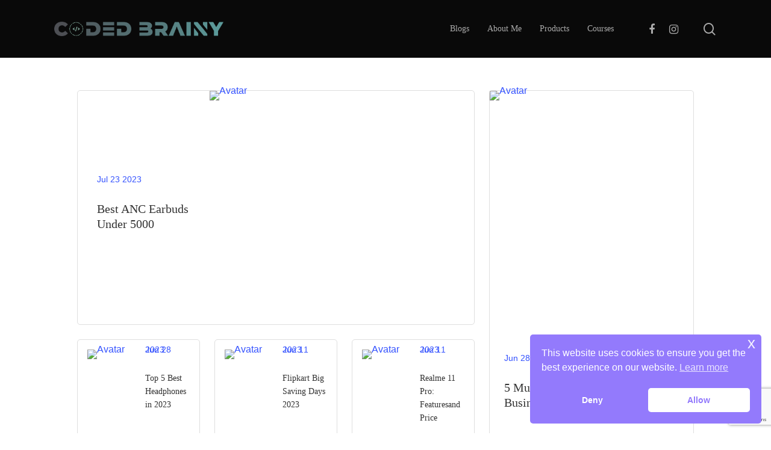

--- FILE ---
content_type: text/html; charset=UTF-8
request_url: https://www.codedbrainy.com/web-story/
body_size: 27329
content:
<!doctype html>
<html lang="en-US" class="no-js">
<head><script data-no-optimize="1">var litespeed_docref=sessionStorage.getItem("litespeed_docref");litespeed_docref&&(Object.defineProperty(document,"referrer",{get:function(){return litespeed_docref}}),sessionStorage.removeItem("litespeed_docref"));</script>
	<meta charset="UTF-8">
	<meta name="viewport" content="width=device-width, initial-scale=1, maximum-scale=1, user-scalable=0" /><script type="text/javascript" id="lpData">
/* <![CDATA[ */
var lpData = {"site_url":"https:\/\/www.codedbrainy.com","user_id":"0","theme":"salient-child","lp_rest_url":"https:\/\/www.codedbrainy.com\/wp-json\/","nonce":"01578f6bb1","is_course_archive":"","courses_url":"https:\/\/www.codedbrainy.com\/courses\/","urlParams":[],"lp_version":"4.3.2.5","lp_rest_load_ajax":"https:\/\/www.codedbrainy.com\/wp-json\/lp\/v1\/load_content_via_ajax\/","ajaxUrl":"https:\/\/www.codedbrainy.com\/wp-admin\/admin-ajax.php","lpAjaxUrl":"https:\/\/www.codedbrainy.com\/lp-ajax-handle","coverImageRatio":"5.16","toast":{"gravity":"bottom","position":"center","duration":3000,"close":1,"stopOnFocus":1,"classPrefix":"lp-toast"},"i18n":[]};
/* ]]> */
</script>
<script type="text/javascript" id="lpSettingCourses">
/* <![CDATA[ */
var lpSettingCourses = {"lpArchiveLoadAjax":"0","lpArchiveNoLoadAjaxFirst":"0","lpArchivePaginationType":"infinite","noLoadCoursesJs":"0"};
/* ]]> */
</script>
		<style id="learn-press-custom-css">:root{--lp-container-max-width:1290px;--lp-cotainer-padding:1rem;--lp-primary-color:#ffb606;--lp-secondary-color:#442e66}</style>
		<meta name='robots' content='index, follow, max-image-preview:large, max-snippet:-1, max-video-preview:-1' />
<!-- Google tag (gtag.js) consent mode dataLayer added by Site Kit -->
<script type="text/javascript" id="google_gtagjs-js-consent-mode-data-layer">
/* <![CDATA[ */
window.dataLayer = window.dataLayer || [];function gtag(){dataLayer.push(arguments);}
gtag('consent', 'default', {"ad_personalization":"denied","ad_storage":"denied","ad_user_data":"denied","analytics_storage":"denied","functionality_storage":"denied","security_storage":"denied","personalization_storage":"denied","region":["AT","BE","BG","CH","CY","CZ","DE","DK","EE","ES","FI","FR","GB","GR","HR","HU","IE","IS","IT","LI","LT","LU","LV","MT","NL","NO","PL","PT","RO","SE","SI","SK"],"wait_for_update":500});
window._googlesitekitConsentCategoryMap = {"statistics":["analytics_storage"],"marketing":["ad_storage","ad_user_data","ad_personalization"],"functional":["functionality_storage","security_storage"],"preferences":["personalization_storage"]};
window._googlesitekitConsents = {"ad_personalization":"denied","ad_storage":"denied","ad_user_data":"denied","analytics_storage":"denied","functionality_storage":"denied","security_storage":"denied","personalization_storage":"denied","region":["AT","BE","BG","CH","CY","CZ","DE","DK","EE","ES","FI","FR","GB","GR","HR","HU","IE","IS","IT","LI","LT","LU","LV","MT","NL","NO","PL","PT","RO","SE","SI","SK"],"wait_for_update":500};
/* ]]> */
</script>
<!-- End Google tag (gtag.js) consent mode dataLayer added by Site Kit -->

	<!-- This site is optimized with the Yoast SEO Premium plugin v24.9 (Yoast SEO v24.9) - https://yoast.com/wordpress/plugins/seo/ -->
	<link data-optimized="1" media="all" href="https://www.codedbrainy.com/wp-content/litespeed/css/b281344c5c61998652c56dcb5d823ee7.css?ver=23ee7" rel="stylesheet"><title>MakeStories Web Stories Archive - Coded Brainy</title>
	<link rel="canonical" href="https://www.codedbrainy.com/web-story/" />
	<meta property="og:locale" content="en_US" />
	<meta property="og:type" content="website" />
	<meta property="og:title" content="MakeStories Web Stories Archive" />
	<meta property="og:url" content="https://www.codedbrainy.com/web-story/" />
	<meta property="og:site_name" content="Coded Brainy" />
	<meta property="og:image" content="https://www.codedbrainy.com/wp-content/uploads/2023/04/icon.png" />
	<meta property="og:image:width" content="830" />
	<meta property="og:image:height" content="71" />
	<meta property="og:image:type" content="image/png" />
	<meta name="twitter:card" content="summary_large_image" />
	<script type="application/ld+json" class="yoast-schema-graph">{"@context":"https://schema.org","@graph":[{"@type":"CollectionPage","@id":"https://www.codedbrainy.com/web-story/","url":"https://www.codedbrainy.com/web-story/","name":"MakeStories Web Stories Archive - Coded Brainy","isPartOf":{"@id":"https://www.codedbrainy.com/#website"},"breadcrumb":{"@id":"https://www.codedbrainy.com/web-story/#breadcrumb"},"inLanguage":"en-US"},{"@type":"BreadcrumbList","@id":"https://www.codedbrainy.com/web-story/#breadcrumb","itemListElement":[{"@type":"ListItem","position":1,"name":"Home","item":"https://www.codedbrainy.com/"},{"@type":"ListItem","position":2,"name":"MakeStories Web Stories"}]},{"@type":"WebSite","@id":"https://www.codedbrainy.com/#website","url":"https://www.codedbrainy.com/","name":"Coded Brainy","description":"","publisher":{"@id":"https://www.codedbrainy.com/#organization"},"potentialAction":[{"@type":"SearchAction","target":{"@type":"EntryPoint","urlTemplate":"https://www.codedbrainy.com/?s={search_term_string}"},"query-input":{"@type":"PropertyValueSpecification","valueRequired":true,"valueName":"search_term_string"}}],"inLanguage":"en-US"},{"@type":"Organization","@id":"https://www.codedbrainy.com/#organization","name":"Coded brainy","url":"https://www.codedbrainy.com/","logo":{"@type":"ImageObject","inLanguage":"en-US","@id":"https://www.codedbrainy.com/#/schema/logo/image/","url":"https://www.codedbrainy.com/wp-content/uploads/2023/04/icon.png","contentUrl":"https://www.codedbrainy.com/wp-content/uploads/2023/04/icon.png","width":830,"height":71,"caption":"Coded brainy"},"image":{"@id":"https://www.codedbrainy.com/#/schema/logo/image/"}}]}</script>
	<!-- / Yoast SEO Premium plugin. -->


<link rel='dns-prefetch' href='//cdn.ampproject.org' />
<link rel='dns-prefetch' href='//js.makestories.io' />
<link rel='dns-prefetch' href='//www.googletagmanager.com' />
<link rel='dns-prefetch' href='//pagead2.googlesyndication.com' />
<link rel='dns-prefetch' href='//fundingchoicesmessages.google.com' />
<link rel="alternate" type="application/rss+xml" title="Coded Brainy &raquo; Feed" href="https://www.codedbrainy.com/feed/" />
<link rel="alternate" type="application/rss+xml" title="Coded Brainy &raquo; Comments Feed" href="https://www.codedbrainy.com/comments/feed/" />
<link rel="alternate" type="application/rss+xml" title="Coded Brainy &raquo; MakeStories Web Stories Feed" href="https://www.codedbrainy.com/web-story/feed/" />
<link rel="alternate" type="application/rss+xml" title="Coded Brainy &raquo; Stories Feed" href="https://www.codedbrainy.com/web-stories/feed/"><style id='wp-img-auto-sizes-contain-inline-css' type='text/css'>img:is([sizes=auto i],[sizes^="auto," i]){contain-intrinsic-size:3000px 1500px}</style>

<style id='classic-theme-styles-inline-css' type='text/css'>
/*! This file is auto-generated */
.wp-block-button__link{color:#fff;background-color:#32373c;border-radius:9999px;box-shadow:none;text-decoration:none;padding:calc(.667em + 2px) calc(1.333em + 2px);font-size:1.125em}.wp-block-file__button{background:#32373c;color:#fff;text-decoration:none}</style>




<link data-optimized="1" rel='stylesheet' id='amp-story-player-css' href='https://www.codedbrainy.com/wp-content/litespeed/css/d5bc45ced9fc0df144e48f4eb4136d9a.css?ver=36d9a' type='text/css' media='all' />

<style id='salient-social-inline-css' type='text/css'>.sharing-default-minimal .nectar-love.loved,body .nectar-social[data-color-override="override"].fixed>a:before,body .nectar-social[data-color-override="override"].fixed .nectar-social-inner a,.sharing-default-minimal .nectar-social[data-color-override="override"] .nectar-social-inner a:hover{background-color:#3452ff}.nectar-social.hover .nectar-love.loved,.nectar-social.hover>.nectar-love-button a:hover,.nectar-social[data-color-override="override"].hover>div a:hover,#single-below-header .nectar-social[data-color-override="override"].hover>div a:hover,.nectar-social[data-color-override="override"].hover .share-btn:hover,.sharing-default-minimal .nectar-social[data-color-override="override"] .nectar-social-inner a{border-color:#3452ff}#single-below-header .nectar-social.hover .nectar-love.loved i,#single-below-header .nectar-social.hover[data-color-override="override"] a:hover,#single-below-header .nectar-social.hover[data-color-override="override"] a:hover i,#single-below-header .nectar-social.hover .nectar-love-button a:hover i,.nectar-love:hover i,.hover .nectar-love:hover .total_loves,.nectar-love.loved i,.nectar-social.hover .nectar-love.loved .total_loves,.nectar-social.hover .share-btn:hover,.nectar-social[data-color-override="override"].hover .nectar-social-inner a:hover,.nectar-social[data-color-override="override"].hover>div:hover span,.sharing-default-minimal .nectar-social[data-color-override="override"] .nectar-social-inner a:not(:hover) i,.sharing-default-minimal .nectar-social[data-color-override="override"] .nectar-social-inner a:not(:hover){color:#3452ff}</style>




<style id='main-styles-inline-css' type='text/css'>@font-face{font-family:'Open Sans';src:url(https://www.codedbrainy.com/wp-content/themes/salient/css/fonts/OpenSans-Light.woff) format('woff');font-weight:300;font-style:normal}@font-face{font-family:'Open Sans';src:url(https://www.codedbrainy.com/wp-content/themes/salient/css/fonts/OpenSans-Regular.woff) format('woff');font-weight:400;font-style:normal}@font-face{font-family:'Open Sans';src:url(https://www.codedbrainy.com/wp-content/themes/salient/css/fonts/OpenSans-SemiBold.woff) format('woff');font-weight:600;font-style:normal}@font-face{font-family:'Open Sans';src:url(https://www.codedbrainy.com/wp-content/themes/salient/css/fonts/OpenSans-Bold.woff) format('woff');font-weight:700;font-style:normal}html:not(.page-trans-loaded){background-color:#fff}</style>


<link data-optimized="1" rel='stylesheet' id='salient-wp-menu-dynamic-css' href='https://www.codedbrainy.com/wp-content/litespeed/css/7a890a5c30a2a2d66f2b538415778a1a.css?ver=a0cd3' type='text/css' media='all' />


<style id='dynamic-css-inline-css' type='text/css'>
#header-space{background-color:#ffffff}@media only screen and (min-width:1000px){body #ajax-content-wrap.no-scroll{min-height:calc(100vh - 96px);height:calc(100vh - 96px)!important;}}@media only screen and (min-width:1000px){#page-header-wrap.fullscreen-header,#page-header-wrap.fullscreen-header #page-header-bg,html:not(.nectar-box-roll-loaded) .nectar-box-roll > #page-header-bg.fullscreen-header,.nectar_fullscreen_zoom_recent_projects,#nectar_fullscreen_rows:not(.afterLoaded) > div{height:calc(100vh - 95px);}.wpb_row.vc_row-o-full-height.top-level,.wpb_row.vc_row-o-full-height.top-level > .col.span_12{min-height:calc(100vh - 95px);}html:not(.nectar-box-roll-loaded) .nectar-box-roll > #page-header-bg.fullscreen-header{top:96px;}.nectar-slider-wrap[data-fullscreen="true"]:not(.loaded),.nectar-slider-wrap[data-fullscreen="true"]:not(.loaded) .swiper-container{height:calc(100vh - 94px)!important;}.admin-bar .nectar-slider-wrap[data-fullscreen="true"]:not(.loaded),.admin-bar .nectar-slider-wrap[data-fullscreen="true"]:not(.loaded) .swiper-container{height:calc(100vh - 94px - 32px)!important;}}.screen-reader-text,.nectar-skip-to-content:not(:focus){border:0;clip:rect(1px,1px,1px,1px);clip-path:inset(50%);height:1px;margin:-1px;overflow:hidden;padding:0;position:absolute!important;width:1px;word-wrap:normal!important;}
.post-type-archive-makestories_story #footer-outer{
    display:none;
}
.gist .blob-code-inner {
    font-size: 12px !important;
}
.learnpress-page #footer-outer {
    position: inherit !important;
}
ul.learn-press-breadcrumb {
    display: none;
}
code {
    display: contents !important;
}
::-webkit-input-placeholder { /* WebKit, Blink, Edge */
    color:    #000;
    font-weight:600
}
/*# sourceURL=dynamic-css-inline-css */
</style>



<script type="text/javascript" src="https://www.codedbrainy.com/wp-includes/js/jquery/jquery.min.js?ver=3.7.1" id="jquery-core-js"></script>

<script type="text/javascript" src="https://cdn.ampproject.org/amp-story-player-v0.js?ver=6.9" id="amp-story-player-js"></script>

<!-- Google tag (gtag.js) snippet added by Site Kit -->
<!-- Google Analytics snippet added by Site Kit -->
<script type="text/javascript" src="https://www.googletagmanager.com/gtag/js?id=GT-T9HZFLS" id="google_gtagjs-js" async></script>
<script type="text/javascript" id="google_gtagjs-js-after">
/* <![CDATA[ */
window.dataLayer = window.dataLayer || [];function gtag(){dataLayer.push(arguments);}
gtag("set","linker",{"domains":["www.codedbrainy.com"]});
gtag("js", new Date());
gtag("set", "developer_id.dZTNiMT", true);
gtag("config", "GT-T9HZFLS");
//# sourceURL=google_gtagjs-js-after
/* ]]> */
</script>

<link rel="https://api.w.org/" href="https://www.codedbrainy.com/wp-json/" /><link rel="EditURI" type="application/rsd+xml" title="RSD" href="https://www.codedbrainy.com/xmlrpc.php?rsd" />
<meta name="generator" content="WordPress 6.9" />
<meta name="generator" content="Site Kit by Google 1.170.0" /><script async src="https://pagead2.googlesyndication.com/pagead/js/adsbygoogle.js?client=ca-pub-3091419164915983"
     crossorigin="anonymous"></script>
<!-- Google tag (gtag.js) -->
<script async src="https://www.googletagmanager.com/gtag/js?id=G-1424CS64S6"></script>
<script>
  window.dataLayer = window.dataLayer || [];
  function gtag(){dataLayer.push(arguments);}
  gtag('js', new Date());

  gtag('config', 'G-1424CS64S6');
</script>
<script async defer src="https://tools.luckyorange.com/core/lo.js?site-id=4d12dd91"></script>
<!-- <script src="https://atshroomisha.com/act/files/tag.min.js?z=6838655" data-cfasync="false" async></script> -->

<script type="text/javascript"> var root = document.getElementsByTagName( "html" )[0]; root.setAttribute( "class", "js" ); </script>
<!-- Google AdSense meta tags added by Site Kit -->
<meta name="google-adsense-platform-account" content="ca-host-pub-2644536267352236">
<meta name="google-adsense-platform-domain" content="sitekit.withgoogle.com">
<!-- End Google AdSense meta tags added by Site Kit -->
<meta name="generator" content="Powered by WPBakery Page Builder - drag and drop page builder for WordPress."/>

<!-- Google AdSense snippet added by Site Kit -->
<script type="text/javascript" async="async" src="https://pagead2.googlesyndication.com/pagead/js/adsbygoogle.js?client=ca-pub-3091419164915983&amp;host=ca-host-pub-2644536267352236" crossorigin="anonymous"></script>

<!-- End Google AdSense snippet added by Site Kit -->

<!-- Google AdSense Ad Blocking Recovery snippet added by Site Kit -->
<script async src="https://fundingchoicesmessages.google.com/i/pub-3091419164915983?ers=1"></script><script>(function() {function signalGooglefcPresent() {if (!window.frames['googlefcPresent']) {if (document.body) {const iframe = document.createElement('iframe'); iframe.style = 'width: 0; height: 0; border: none; z-index: -1000; left: -1000px; top: -1000px;'; iframe.style.display = 'none'; iframe.name = 'googlefcPresent'; document.body.appendChild(iframe);} else {setTimeout(signalGooglefcPresent, 0);}}}signalGooglefcPresent();})();</script>
<!-- End Google AdSense Ad Blocking Recovery snippet added by Site Kit -->

<!-- Google AdSense Ad Blocking Recovery Error Protection snippet added by Site Kit -->
<script>(function(){'use strict';function aa(a){var b=0;return function(){return b<a.length?{done:!1,value:a[b++]}:{done:!0}}}var ba=typeof Object.defineProperties=="function"?Object.defineProperty:function(a,b,c){if(a==Array.prototype||a==Object.prototype)return a;a[b]=c.value;return a};
function ca(a){a=["object"==typeof globalThis&&globalThis,a,"object"==typeof window&&window,"object"==typeof self&&self,"object"==typeof global&&global];for(var b=0;b<a.length;++b){var c=a[b];if(c&&c.Math==Math)return c}throw Error("Cannot find global object");}var da=ca(this);function l(a,b){if(b)a:{var c=da;a=a.split(".");for(var d=0;d<a.length-1;d++){var e=a[d];if(!(e in c))break a;c=c[e]}a=a[a.length-1];d=c[a];b=b(d);b!=d&&b!=null&&ba(c,a,{configurable:!0,writable:!0,value:b})}}
function ea(a){return a.raw=a}function n(a){var b=typeof Symbol!="undefined"&&Symbol.iterator&&a[Symbol.iterator];if(b)return b.call(a);if(typeof a.length=="number")return{next:aa(a)};throw Error(String(a)+" is not an iterable or ArrayLike");}function fa(a){for(var b,c=[];!(b=a.next()).done;)c.push(b.value);return c}var ha=typeof Object.create=="function"?Object.create:function(a){function b(){}b.prototype=a;return new b},p;
if(typeof Object.setPrototypeOf=="function")p=Object.setPrototypeOf;else{var q;a:{var ja={a:!0},ka={};try{ka.__proto__=ja;q=ka.a;break a}catch(a){}q=!1}p=q?function(a,b){a.__proto__=b;if(a.__proto__!==b)throw new TypeError(a+" is not extensible");return a}:null}var la=p;
function t(a,b){a.prototype=ha(b.prototype);a.prototype.constructor=a;if(la)la(a,b);else for(var c in b)if(c!="prototype")if(Object.defineProperties){var d=Object.getOwnPropertyDescriptor(b,c);d&&Object.defineProperty(a,c,d)}else a[c]=b[c];a.A=b.prototype}function ma(){for(var a=Number(this),b=[],c=a;c<arguments.length;c++)b[c-a]=arguments[c];return b}l("Object.is",function(a){return a?a:function(b,c){return b===c?b!==0||1/b===1/c:b!==b&&c!==c}});
l("Array.prototype.includes",function(a){return a?a:function(b,c){var d=this;d instanceof String&&(d=String(d));var e=d.length;c=c||0;for(c<0&&(c=Math.max(c+e,0));c<e;c++){var f=d[c];if(f===b||Object.is(f,b))return!0}return!1}});
l("String.prototype.includes",function(a){return a?a:function(b,c){if(this==null)throw new TypeError("The 'this' value for String.prototype.includes must not be null or undefined");if(b instanceof RegExp)throw new TypeError("First argument to String.prototype.includes must not be a regular expression");return this.indexOf(b,c||0)!==-1}});l("Number.MAX_SAFE_INTEGER",function(){return 9007199254740991});
l("Number.isFinite",function(a){return a?a:function(b){return typeof b!=="number"?!1:!isNaN(b)&&b!==Infinity&&b!==-Infinity}});l("Number.isInteger",function(a){return a?a:function(b){return Number.isFinite(b)?b===Math.floor(b):!1}});l("Number.isSafeInteger",function(a){return a?a:function(b){return Number.isInteger(b)&&Math.abs(b)<=Number.MAX_SAFE_INTEGER}});
l("Math.trunc",function(a){return a?a:function(b){b=Number(b);if(isNaN(b)||b===Infinity||b===-Infinity||b===0)return b;var c=Math.floor(Math.abs(b));return b<0?-c:c}});/*

 Copyright The Closure Library Authors.
 SPDX-License-Identifier: Apache-2.0
*/
var u=this||self;function v(a,b){a:{var c=["CLOSURE_FLAGS"];for(var d=u,e=0;e<c.length;e++)if(d=d[c[e]],d==null){c=null;break a}c=d}a=c&&c[a];return a!=null?a:b}function w(a){return a};function na(a){u.setTimeout(function(){throw a;},0)};var oa=v(610401301,!1),pa=v(188588736,!0),qa=v(645172343,v(1,!0));var x,ra=u.navigator;x=ra?ra.userAgentData||null:null;function z(a){return oa?x?x.brands.some(function(b){return(b=b.brand)&&b.indexOf(a)!=-1}):!1:!1}function A(a){var b;a:{if(b=u.navigator)if(b=b.userAgent)break a;b=""}return b.indexOf(a)!=-1};function B(){return oa?!!x&&x.brands.length>0:!1}function C(){return B()?z("Chromium"):(A("Chrome")||A("CriOS"))&&!(B()?0:A("Edge"))||A("Silk")};var sa=B()?!1:A("Trident")||A("MSIE");!A("Android")||C();C();A("Safari")&&(C()||(B()?0:A("Coast"))||(B()?0:A("Opera"))||(B()?0:A("Edge"))||(B()?z("Microsoft Edge"):A("Edg/"))||B()&&z("Opera"));var ta={},D=null;var ua=typeof Uint8Array!=="undefined",va=!sa&&typeof btoa==="function";var wa;function E(){return typeof BigInt==="function"};var F=typeof Symbol==="function"&&typeof Symbol()==="symbol";function xa(a){return typeof Symbol==="function"&&typeof Symbol()==="symbol"?Symbol():a}var G=xa(),ya=xa("2ex");var za=F?function(a,b){a[G]|=b}:function(a,b){a.g!==void 0?a.g|=b:Object.defineProperties(a,{g:{value:b,configurable:!0,writable:!0,enumerable:!1}})},H=F?function(a){return a[G]|0}:function(a){return a.g|0},I=F?function(a){return a[G]}:function(a){return a.g},J=F?function(a,b){a[G]=b}:function(a,b){a.g!==void 0?a.g=b:Object.defineProperties(a,{g:{value:b,configurable:!0,writable:!0,enumerable:!1}})};function Aa(a,b){J(b,(a|0)&-14591)}function Ba(a,b){J(b,(a|34)&-14557)};var K={},Ca={};function Da(a){return!(!a||typeof a!=="object"||a.g!==Ca)}function Ea(a){return a!==null&&typeof a==="object"&&!Array.isArray(a)&&a.constructor===Object}function L(a,b,c){if(!Array.isArray(a)||a.length)return!1;var d=H(a);if(d&1)return!0;if(!(b&&(Array.isArray(b)?b.includes(c):b.has(c))))return!1;J(a,d|1);return!0};var M=0,N=0;function Fa(a){var b=a>>>0;M=b;N=(a-b)/4294967296>>>0}function Ga(a){if(a<0){Fa(-a);var b=n(Ha(M,N));a=b.next().value;b=b.next().value;M=a>>>0;N=b>>>0}else Fa(a)}function Ia(a,b){b>>>=0;a>>>=0;if(b<=2097151)var c=""+(4294967296*b+a);else E()?c=""+(BigInt(b)<<BigInt(32)|BigInt(a)):(c=(a>>>24|b<<8)&16777215,b=b>>16&65535,a=(a&16777215)+c*6777216+b*6710656,c+=b*8147497,b*=2,a>=1E7&&(c+=a/1E7>>>0,a%=1E7),c>=1E7&&(b+=c/1E7>>>0,c%=1E7),c=b+Ja(c)+Ja(a));return c}
function Ja(a){a=String(a);return"0000000".slice(a.length)+a}function Ha(a,b){b=~b;a?a=~a+1:b+=1;return[a,b]};var Ka=/^-?([1-9][0-9]*|0)(\.[0-9]+)?$/;var O;function La(a,b){O=b;a=new a(b);O=void 0;return a}
function P(a,b,c){a==null&&(a=O);O=void 0;if(a==null){var d=96;c?(a=[c],d|=512):a=[];b&&(d=d&-16760833|(b&1023)<<14)}else{if(!Array.isArray(a))throw Error("narr");d=H(a);if(d&2048)throw Error("farr");if(d&64)return a;d|=64;if(c&&(d|=512,c!==a[0]))throw Error("mid");a:{c=a;var e=c.length;if(e){var f=e-1;if(Ea(c[f])){d|=256;b=f-(+!!(d&512)-1);if(b>=1024)throw Error("pvtlmt");d=d&-16760833|(b&1023)<<14;break a}}if(b){b=Math.max(b,e-(+!!(d&512)-1));if(b>1024)throw Error("spvt");d=d&-16760833|(b&1023)<<
14}}}J(a,d);return a};function Ma(a){switch(typeof a){case "number":return isFinite(a)?a:String(a);case "boolean":return a?1:0;case "object":if(a)if(Array.isArray(a)){if(L(a,void 0,0))return}else if(ua&&a!=null&&a instanceof Uint8Array){if(va){for(var b="",c=0,d=a.length-10240;c<d;)b+=String.fromCharCode.apply(null,a.subarray(c,c+=10240));b+=String.fromCharCode.apply(null,c?a.subarray(c):a);a=btoa(b)}else{b===void 0&&(b=0);if(!D){D={};c="ABCDEFGHIJKLMNOPQRSTUVWXYZabcdefghijklmnopqrstuvwxyz0123456789".split("");d=["+/=",
"+/","-_=","-_.","-_"];for(var e=0;e<5;e++){var f=c.concat(d[e].split(""));ta[e]=f;for(var g=0;g<f.length;g++){var h=f[g];D[h]===void 0&&(D[h]=g)}}}b=ta[b];c=Array(Math.floor(a.length/3));d=b[64]||"";for(e=f=0;f<a.length-2;f+=3){var k=a[f],m=a[f+1];h=a[f+2];g=b[k>>2];k=b[(k&3)<<4|m>>4];m=b[(m&15)<<2|h>>6];h=b[h&63];c[e++]=g+k+m+h}g=0;h=d;switch(a.length-f){case 2:g=a[f+1],h=b[(g&15)<<2]||d;case 1:a=a[f],c[e]=b[a>>2]+b[(a&3)<<4|g>>4]+h+d}a=c.join("")}return a}}return a};function Na(a,b,c){a=Array.prototype.slice.call(a);var d=a.length,e=b&256?a[d-1]:void 0;d+=e?-1:0;for(b=b&512?1:0;b<d;b++)a[b]=c(a[b]);if(e){b=a[b]={};for(var f in e)Object.prototype.hasOwnProperty.call(e,f)&&(b[f]=c(e[f]))}return a}function Oa(a,b,c,d,e){if(a!=null){if(Array.isArray(a))a=L(a,void 0,0)?void 0:e&&H(a)&2?a:Pa(a,b,c,d!==void 0,e);else if(Ea(a)){var f={},g;for(g in a)Object.prototype.hasOwnProperty.call(a,g)&&(f[g]=Oa(a[g],b,c,d,e));a=f}else a=b(a,d);return a}}
function Pa(a,b,c,d,e){var f=d||c?H(a):0;d=d?!!(f&32):void 0;a=Array.prototype.slice.call(a);for(var g=0;g<a.length;g++)a[g]=Oa(a[g],b,c,d,e);c&&c(f,a);return a}function Qa(a){return a.s===K?a.toJSON():Ma(a)};function Ra(a,b,c){c=c===void 0?Ba:c;if(a!=null){if(ua&&a instanceof Uint8Array)return b?a:new Uint8Array(a);if(Array.isArray(a)){var d=H(a);if(d&2)return a;b&&(b=d===0||!!(d&32)&&!(d&64||!(d&16)));return b?(J(a,(d|34)&-12293),a):Pa(a,Ra,d&4?Ba:c,!0,!0)}a.s===K&&(c=a.h,d=I(c),a=d&2?a:La(a.constructor,Sa(c,d,!0)));return a}}function Sa(a,b,c){var d=c||b&2?Ba:Aa,e=!!(b&32);a=Na(a,b,function(f){return Ra(f,e,d)});za(a,32|(c?2:0));return a};function Ta(a,b){a=a.h;return Ua(a,I(a),b)}function Va(a,b,c,d){b=d+(+!!(b&512)-1);if(!(b<0||b>=a.length||b>=c))return a[b]}
function Ua(a,b,c,d){if(c===-1)return null;var e=b>>14&1023||536870912;if(c>=e){if(b&256)return a[a.length-1][c]}else{var f=a.length;if(d&&b&256&&(d=a[f-1][c],d!=null)){if(Va(a,b,e,c)&&ya!=null){var g;a=(g=wa)!=null?g:wa={};g=a[ya]||0;g>=4||(a[ya]=g+1,g=Error(),g.__closure__error__context__984382||(g.__closure__error__context__984382={}),g.__closure__error__context__984382.severity="incident",na(g))}return d}return Va(a,b,e,c)}}
function Wa(a,b,c,d,e){var f=b>>14&1023||536870912;if(c>=f||e&&!qa){var g=b;if(b&256)e=a[a.length-1];else{if(d==null)return;e=a[f+(+!!(b&512)-1)]={};g|=256}e[c]=d;c<f&&(a[c+(+!!(b&512)-1)]=void 0);g!==b&&J(a,g)}else a[c+(+!!(b&512)-1)]=d,b&256&&(a=a[a.length-1],c in a&&delete a[c])}
function Xa(a,b){var c=Ya;var d=d===void 0?!1:d;var e=a.h;var f=I(e),g=Ua(e,f,b,d);if(g!=null&&typeof g==="object"&&g.s===K)c=g;else if(Array.isArray(g)){var h=H(g),k=h;k===0&&(k|=f&32);k|=f&2;k!==h&&J(g,k);c=new c(g)}else c=void 0;c!==g&&c!=null&&Wa(e,f,b,c,d);e=c;if(e==null)return e;a=a.h;f=I(a);f&2||(g=e,c=g.h,h=I(c),g=h&2?La(g.constructor,Sa(c,h,!1)):g,g!==e&&(e=g,Wa(a,f,b,e,d)));return e}function Za(a,b){a=Ta(a,b);return a==null||typeof a==="string"?a:void 0}
function $a(a,b){var c=c===void 0?0:c;a=Ta(a,b);if(a!=null)if(b=typeof a,b==="number"?Number.isFinite(a):b!=="string"?0:Ka.test(a))if(typeof a==="number"){if(a=Math.trunc(a),!Number.isSafeInteger(a)){Ga(a);b=M;var d=N;if(a=d&2147483648)b=~b+1>>>0,d=~d>>>0,b==0&&(d=d+1>>>0);b=d*4294967296+(b>>>0);a=a?-b:b}}else if(b=Math.trunc(Number(a)),Number.isSafeInteger(b))a=String(b);else{if(b=a.indexOf("."),b!==-1&&(a=a.substring(0,b)),!(a[0]==="-"?a.length<20||a.length===20&&Number(a.substring(0,7))>-922337:
a.length<19||a.length===19&&Number(a.substring(0,6))<922337)){if(a.length<16)Ga(Number(a));else if(E())a=BigInt(a),M=Number(a&BigInt(4294967295))>>>0,N=Number(a>>BigInt(32)&BigInt(4294967295));else{b=+(a[0]==="-");N=M=0;d=a.length;for(var e=b,f=(d-b)%6+b;f<=d;e=f,f+=6)e=Number(a.slice(e,f)),N*=1E6,M=M*1E6+e,M>=4294967296&&(N+=Math.trunc(M/4294967296),N>>>=0,M>>>=0);b&&(b=n(Ha(M,N)),a=b.next().value,b=b.next().value,M=a,N=b)}a=M;b=N;b&2147483648?E()?a=""+(BigInt(b|0)<<BigInt(32)|BigInt(a>>>0)):(b=
n(Ha(a,b)),a=b.next().value,b=b.next().value,a="-"+Ia(a,b)):a=Ia(a,b)}}else a=void 0;return a!=null?a:c}function R(a,b){var c=c===void 0?"":c;a=Za(a,b);return a!=null?a:c};var S;function T(a,b,c){this.h=P(a,b,c)}T.prototype.toJSON=function(){return ab(this)};T.prototype.s=K;T.prototype.toString=function(){try{return S=!0,ab(this).toString()}finally{S=!1}};
function ab(a){var b=S?a.h:Pa(a.h,Qa,void 0,void 0,!1);var c=!S;var d=pa?void 0:a.constructor.v;var e=I(c?a.h:b);if(a=b.length){var f=b[a-1],g=Ea(f);g?a--:f=void 0;e=+!!(e&512)-1;var h=b;if(g){b:{var k=f;var m={};g=!1;if(k)for(var r in k)if(Object.prototype.hasOwnProperty.call(k,r))if(isNaN(+r))m[r]=k[r];else{var y=k[r];Array.isArray(y)&&(L(y,d,+r)||Da(y)&&y.size===0)&&(y=null);y==null&&(g=!0);y!=null&&(m[r]=y)}if(g){for(var Q in m)break b;m=null}else m=k}k=m==null?f!=null:m!==f}for(var ia;a>0;a--){Q=
a-1;r=h[Q];Q-=e;if(!(r==null||L(r,d,Q)||Da(r)&&r.size===0))break;ia=!0}if(h!==b||k||ia){if(!c)h=Array.prototype.slice.call(h,0,a);else if(ia||k||m)h.length=a;m&&h.push(m)}b=h}return b};function bb(a){return function(b){if(b==null||b=="")b=new a;else{b=JSON.parse(b);if(!Array.isArray(b))throw Error("dnarr");za(b,32);b=La(a,b)}return b}};function cb(a){this.h=P(a)}t(cb,T);var db=bb(cb);var U;function V(a){this.g=a}V.prototype.toString=function(){return this.g+""};var eb={};function fb(a){if(U===void 0){var b=null;var c=u.trustedTypes;if(c&&c.createPolicy){try{b=c.createPolicy("goog#html",{createHTML:w,createScript:w,createScriptURL:w})}catch(d){u.console&&u.console.error(d.message)}U=b}else U=b}a=(b=U)?b.createScriptURL(a):a;return new V(a,eb)};/*

 SPDX-License-Identifier: Apache-2.0
*/
function gb(a){var b=ma.apply(1,arguments);if(b.length===0)return fb(a[0]);for(var c=a[0],d=0;d<b.length;d++)c+=encodeURIComponent(b[d])+a[d+1];return fb(c)};function hb(a,b){a.src=b instanceof V&&b.constructor===V?b.g:"type_error:TrustedResourceUrl";var c,d;(c=(b=(d=(c=(a.ownerDocument&&a.ownerDocument.defaultView||window).document).querySelector)==null?void 0:d.call(c,"script[nonce]"))?b.nonce||b.getAttribute("nonce")||"":"")&&a.setAttribute("nonce",c)};function ib(){return Math.floor(Math.random()*2147483648).toString(36)+Math.abs(Math.floor(Math.random()*2147483648)^Date.now()).toString(36)};function jb(a,b){b=String(b);a.contentType==="application/xhtml+xml"&&(b=b.toLowerCase());return a.createElement(b)}function kb(a){this.g=a||u.document||document};function lb(a){a=a===void 0?document:a;return a.createElement("script")};function mb(a,b,c,d,e,f){try{var g=a.g,h=lb(g);h.async=!0;hb(h,b);g.head.appendChild(h);h.addEventListener("load",function(){e();d&&g.head.removeChild(h)});h.addEventListener("error",function(){c>0?mb(a,b,c-1,d,e,f):(d&&g.head.removeChild(h),f())})}catch(k){f()}};var nb=u.atob("aHR0cHM6Ly93d3cuZ3N0YXRpYy5jb20vaW1hZ2VzL2ljb25zL21hdGVyaWFsL3N5c3RlbS8xeC93YXJuaW5nX2FtYmVyXzI0ZHAucG5n"),ob=u.atob("WW91IGFyZSBzZWVpbmcgdGhpcyBtZXNzYWdlIGJlY2F1c2UgYWQgb3Igc2NyaXB0IGJsb2NraW5nIHNvZnR3YXJlIGlzIGludGVyZmVyaW5nIHdpdGggdGhpcyBwYWdlLg=="),pb=u.atob("RGlzYWJsZSBhbnkgYWQgb3Igc2NyaXB0IGJsb2NraW5nIHNvZnR3YXJlLCB0aGVuIHJlbG9hZCB0aGlzIHBhZ2Uu");function qb(a,b,c){this.i=a;this.u=b;this.o=c;this.g=null;this.j=[];this.m=!1;this.l=new kb(this.i)}
function rb(a){if(a.i.body&&!a.m){var b=function(){sb(a);u.setTimeout(function(){tb(a,3)},50)};mb(a.l,a.u,2,!0,function(){u[a.o]||b()},b);a.m=!0}}
function sb(a){for(var b=W(1,5),c=0;c<b;c++){var d=X(a);a.i.body.appendChild(d);a.j.push(d)}b=X(a);b.style.bottom="0";b.style.left="0";b.style.position="fixed";b.style.width=W(100,110).toString()+"%";b.style.zIndex=W(2147483544,2147483644).toString();b.style.backgroundColor=ub(249,259,242,252,219,229);b.style.boxShadow="0 0 12px #888";b.style.color=ub(0,10,0,10,0,10);b.style.display="flex";b.style.justifyContent="center";b.style.fontFamily="Roboto, Arial";c=X(a);c.style.width=W(80,85).toString()+
"%";c.style.maxWidth=W(750,775).toString()+"px";c.style.margin="24px";c.style.display="flex";c.style.alignItems="flex-start";c.style.justifyContent="center";d=jb(a.l.g,"IMG");d.className=ib();d.src=nb;d.alt="Warning icon";d.style.height="24px";d.style.width="24px";d.style.paddingRight="16px";var e=X(a),f=X(a);f.style.fontWeight="bold";f.textContent=ob;var g=X(a);g.textContent=pb;Y(a,e,f);Y(a,e,g);Y(a,c,d);Y(a,c,e);Y(a,b,c);a.g=b;a.i.body.appendChild(a.g);b=W(1,5);for(c=0;c<b;c++)d=X(a),a.i.body.appendChild(d),
a.j.push(d)}function Y(a,b,c){for(var d=W(1,5),e=0;e<d;e++){var f=X(a);b.appendChild(f)}b.appendChild(c);c=W(1,5);for(d=0;d<c;d++)e=X(a),b.appendChild(e)}function W(a,b){return Math.floor(a+Math.random()*(b-a))}function ub(a,b,c,d,e,f){return"rgb("+W(Math.max(a,0),Math.min(b,255)).toString()+","+W(Math.max(c,0),Math.min(d,255)).toString()+","+W(Math.max(e,0),Math.min(f,255)).toString()+")"}function X(a){a=jb(a.l.g,"DIV");a.className=ib();return a}
function tb(a,b){b<=0||a.g!=null&&a.g.offsetHeight!==0&&a.g.offsetWidth!==0||(vb(a),sb(a),u.setTimeout(function(){tb(a,b-1)},50))}function vb(a){for(var b=n(a.j),c=b.next();!c.done;c=b.next())(c=c.value)&&c.parentNode&&c.parentNode.removeChild(c);a.j=[];(b=a.g)&&b.parentNode&&b.parentNode.removeChild(b);a.g=null};function wb(a,b,c,d,e){function f(k){document.body?g(document.body):k>0?u.setTimeout(function(){f(k-1)},e):b()}function g(k){k.appendChild(h);u.setTimeout(function(){h?(h.offsetHeight!==0&&h.offsetWidth!==0?b():a(),h.parentNode&&h.parentNode.removeChild(h)):a()},d)}var h=xb(c);f(3)}function xb(a){var b=document.createElement("div");b.className=a;b.style.width="1px";b.style.height="1px";b.style.position="absolute";b.style.left="-10000px";b.style.top="-10000px";b.style.zIndex="-10000";return b};function Ya(a){this.h=P(a)}t(Ya,T);function yb(a){this.h=P(a)}t(yb,T);var zb=bb(yb);function Ab(a){if(!a)return null;a=Za(a,4);var b;a===null||a===void 0?b=null:b=fb(a);return b};var Bb=ea([""]),Cb=ea([""]);function Db(a,b){this.m=a;this.o=new kb(a.document);this.g=b;this.j=R(this.g,1);this.u=Ab(Xa(this.g,2))||gb(Bb);this.i=!1;b=Ab(Xa(this.g,13))||gb(Cb);this.l=new qb(a.document,b,R(this.g,12))}Db.prototype.start=function(){Eb(this)};
function Eb(a){Fb(a);mb(a.o,a.u,3,!1,function(){a:{var b=a.j;var c=u.btoa(b);if(c=u[c]){try{var d=db(u.atob(c))}catch(e){b=!1;break a}b=b===Za(d,1)}else b=!1}b?Z(a,R(a.g,14)):(Z(a,R(a.g,8)),rb(a.l))},function(){wb(function(){Z(a,R(a.g,7));rb(a.l)},function(){return Z(a,R(a.g,6))},R(a.g,9),$a(a.g,10),$a(a.g,11))})}function Z(a,b){a.i||(a.i=!0,a=new a.m.XMLHttpRequest,a.open("GET",b,!0),a.send())}function Fb(a){var b=u.btoa(a.j);a.m[b]&&Z(a,R(a.g,5))};(function(a,b){u[a]=function(){var c=ma.apply(0,arguments);u[a]=function(){};b.call.apply(b,[null].concat(c instanceof Array?c:fa(n(c))))}})("__h82AlnkH6D91__",function(a){typeof window.atob==="function"&&(new Db(window,zb(window.atob(a)))).start()});}).call(this);

window.__h82AlnkH6D91__("[base64]/[base64]/[base64]/[base64]");</script>
<!-- End Google AdSense Ad Blocking Recovery Error Protection snippet added by Site Kit -->
<link rel="icon" href="https://www.codedbrainy.com/wp-content/uploads/2023/05/cropped-favicon-32x32.png" sizes="32x32" />
<link rel="icon" href="https://www.codedbrainy.com/wp-content/uploads/2023/05/cropped-favicon-192x192.png" sizes="192x192" />
<link rel="apple-touch-icon" href="https://www.codedbrainy.com/wp-content/uploads/2023/05/cropped-favicon-180x180.png" />
<meta name="msapplication-TileImage" content="https://www.codedbrainy.com/wp-content/uploads/2023/05/cropped-favicon-270x270.png" />
<noscript><style> .wpb_animate_when_almost_visible { opacity: 1; }</style></noscript>


</head><body data-rsssl=1 class="archive post-type-archive post-type-archive-makestories_story wp-theme-salient wp-child-theme-salient-child material wpb-js-composer js-comp-ver-6.6.0 vc_responsive" data-footer-reveal="1" data-footer-reveal-shadow="none" data-header-format="default" data-body-border="off" data-boxed-style="" data-header-breakpoint="1000" data-dropdown-style="minimal" data-cae="easeOutQuart" data-cad="700" data-megamenu-width="full-width" data-aie="zoom-out" data-ls="magnific" data-apte="standard" data-hhun="1" data-fancy-form-rcs="default" data-form-style="minimal" data-form-submit="regular" data-is="minimal" data-button-style="slightly_rounded_shadow" data-user-account-button="false" data-flex-cols="true" data-col-gap="default" data-header-inherit-rc="false" data-header-search="true" data-animated-anchors="true" data-ajax-transitions="true" data-full-width-header="false" data-slide-out-widget-area="true" data-slide-out-widget-area-style="slide-out-from-right" data-user-set-ocm="off" data-loading-animation="none" data-bg-header="false" data-responsive="1" data-ext-responsive="true" data-ext-padding="90" data-header-resize="0" data-header-color="custom" data-cart="false" data-remove-m-parallax="" data-remove-m-video-bgs="" data-m-animate="0" data-force-header-trans-color="light" data-smooth-scrolling="0" data-permanent-transparent="false" >
	
	<script type="text/javascript">
	 (function(window, document) {

		 if(navigator.userAgent.match(/(Android|iPod|iPhone|iPad|BlackBerry|IEMobile|Opera Mini)/)) {
			 document.body.className += " using-mobile-browser ";
		 }

		 if( !("ontouchstart" in window) ) {

			 var body = document.querySelector("body");
			 var winW = window.innerWidth;
			 var bodyW = body.clientWidth;

			 if (winW > bodyW + 4) {
				 body.setAttribute("style", "--scroll-bar-w: " + (winW - bodyW - 4) + "px");
			 } else {
				 body.setAttribute("style", "--scroll-bar-w: 0px");
			 }
		 }

	 })(window, document);
   </script><a href="#ajax-content-wrap" class="nectar-skip-to-content">Skip to main content</a><div class="ocm-effect-wrap"><div class="ocm-effect-wrap-inner"><div id="ajax-loading-screen" data-disable-mobile="1" data-disable-fade-on-click="0" data-effect="standard" data-method="standard"><div class="loading-icon none"><div class="material-icon">
									 <div class="spinner">
										 <div class="right-side"><div class="bar"></div></div>
										 <div class="left-side"><div class="bar"></div></div>
									 </div>
									 <div class="spinner color-2">
										 <div class="right-side"><div class="bar"></div></div>
										 <div class="left-side"><div class="bar"></div></div>
									 </div>
								 </div></div></div>	
	<div id="header-space"  data-header-mobile-fixed='1'></div> 
	
		<div id="header-outer" data-has-menu="true" data-has-buttons="yes" data-header-button_style="default" data-using-pr-menu="false" data-mobile-fixed="1" data-ptnm="false" data-lhe="animated_underline" data-user-set-bg="#0a0a0a" data-format="default" data-permanent-transparent="false" data-megamenu-rt="1" data-remove-fixed="0" data-header-resize="0" data-cart="false" data-transparency-option="" data-box-shadow="none" data-shrink-num="6" data-using-secondary="0" data-using-logo="1" data-logo-height="24" data-m-logo-height="24" data-padding="36" data-full-width="false" data-condense="false" >
		
<div id="search-outer" class="nectar">
	<div id="search">
		<div class="container">
			 <div id="search-box">
				 <div class="inner-wrap">
					 <div class="col span_12">
						  <form role="search" action="https://www.codedbrainy.com/" method="GET">
														 <input type="text" name="s"  value="" aria-label="Search" placeholder="Search" />
							 
						<span>Hit enter to search or ESC to close</span>
												</form>
					</div><!--/span_12-->
				</div><!--/inner-wrap-->
			 </div><!--/search-box-->
			 <div id="close"><a href="#"><span class="screen-reader-text">Close Search</span>
				<span class="close-wrap"> <span class="close-line close-line1"></span> <span class="close-line close-line2"></span> </span>				 </a></div>
		 </div><!--/container-->
	</div><!--/search-->
</div><!--/search-outer-->

<header id="top">
	<div class="container">
		<div class="row">
			<div class="col span_3">
								<a id="logo" href="https://www.codedbrainy.com" data-supplied-ml-starting-dark="false" data-supplied-ml-starting="false" data-supplied-ml="false" >
					<img class="stnd skip-lazy default-logo dark-version" width="830" height="71" alt="Coded Brainy" src="https://www.codedbrainy.com/wp-content/uploads/2023/04/icon.png" srcset="https://www.codedbrainy.com/wp-content/uploads/2023/04/icon.png 1x, https://www.codedbrainy.com/wp-content/uploads/2023/04/Background-1.png 2x" />				</a>
							</div><!--/span_3-->

			<div class="col span_9 col_last">
									<a class="mobile-search" href="#searchbox"><span class="nectar-icon icon-salient-search" aria-hidden="true"></span><span class="screen-reader-text">search</span></a>
																		<div class="slide-out-widget-area-toggle mobile-icon slide-out-from-right" data-custom-color="false" data-icon-animation="simple-transform">
						<div> <a href="#sidewidgetarea" aria-label="Navigation Menu" aria-expanded="false" class="closed">
							<span class="screen-reader-text">Menu</span><span aria-hidden="true"> <i class="lines-button x2"> <i class="lines"></i> </i> </span>
						</a></div>
					</div>
				
									<nav>
													<ul class="sf-menu">
								<li id="menu-item-6424" class="menu-item menu-item-type-post_type menu-item-object-page menu-item-home menu-item-has-children nectar-regular-menu-item menu-item-6424"><a href="https://www.codedbrainy.com/"><span class="menu-title-text">Blogs</span></a>
<ul class="sub-menu">
	<li id="menu-item-6064" class="menu-item menu-item-type-taxonomy menu-item-object-category nectar-regular-menu-item menu-item-6064"><a href="https://www.codedbrainy.com/category/tutorial/"><span class="menu-title-text">Tutorial</span></a></li>
	<li id="menu-item-5811" class="menu-item menu-item-type-taxonomy menu-item-object-category nectar-regular-menu-item menu-item-5811"><a href="https://www.codedbrainy.com/category/review/"><span class="menu-title-text">Review</span></a></li>
	<li id="menu-item-5812" class="menu-item menu-item-type-taxonomy menu-item-object-category nectar-regular-menu-item menu-item-5812"><a href="https://www.codedbrainy.com/category/gaming/"><span class="menu-title-text">Gaming</span></a></li>
	<li id="menu-item-5906" class="menu-item menu-item-type-taxonomy menu-item-object-category nectar-regular-menu-item menu-item-5906"><a href="https://www.codedbrainy.com/category/technology/"><span class="menu-title-text">Technology</span></a></li>
</ul>
</li>
<li id="menu-item-6148" class="menu-item menu-item-type-post_type menu-item-object-page nectar-regular-menu-item menu-item-6148"><a href="https://www.codedbrainy.com/chandan-chakraborty/"><span class="menu-title-text">About Me</span></a></li>
<li id="menu-item-6191" class="menu-item menu-item-type-custom menu-item-object-custom menu-item-has-children nectar-regular-menu-item menu-item-6191"><a href="https://tools.codedbrainy.com/"><span class="menu-title-text">Products</span></a>
<ul class="sub-menu">
	<li id="menu-item-6212" class="menu-item menu-item-type-post_type menu-item-object-page nectar-regular-menu-item menu-item-6212"><a href="https://www.codedbrainy.com/online-tools/"><span class="menu-title-text">Online Tools</span></a></li>
	<li id="menu-item-6213" class="menu-item menu-item-type-post_type menu-item-object-page nectar-regular-menu-item menu-item-6213"><a href="https://www.codedbrainy.com/seo-reports-and-tools-free/"><span class="menu-title-text">SEO reports and Audit Tool</span></a></li>
</ul>
</li>
<li id="menu-item-6425" class="menu-item menu-item-type-post_type menu-item-object-page nectar-regular-menu-item menu-item-6425"><a href="https://www.codedbrainy.com/courses/"><span class="menu-title-text">Courses</span></a></li>
<li id="social-in-menu" class="button_social_group"><a target="_blank" href="https://www.facebook.com/people/Coded-Brainy/100092504897771/"><span class="screen-reader-text">facebook</span><i class="fa fa-facebook" aria-hidden="true"></i> </a><a target="_blank" href="https://www.instagram.com/codedbrainy/"><span class="screen-reader-text">instagram</span><i class="fa fa-instagram" aria-hidden="true"></i> </a></li>							</ul>
													<ul class="buttons sf-menu" data-user-set-ocm="off">

								<li id="search-btn"><div><a href="#searchbox"><span class="icon-salient-search" aria-hidden="true"></span><span class="screen-reader-text">search</span></a></div> </li>
							</ul>
						
					</nav>

					
				</div><!--/span_9-->

				
			</div><!--/row-->
					</div><!--/container-->
	</header>		
	</div>
		<div id="ajax-content-wrap">
<section class="ms-default-stories">
            <div id="ajax-posts" class="ms-stories-group row" data-posts="10" data-ajax="https://www.codedbrainy.com/wp-admin/admin-ajax.php" class="row">
                    <div class="ms-grid stories-showcase-block design-1" id="listing-grid" data-design="1">
                    <a class="story-thumb-card card largestory" data-story-url="https://www.codedbrainy.com/web-story/best-anc-earbuds-under-5000/" href="https://www.codedbrainy.com/web-story/best-anc-earbuds-under-5000/">
            <div class="cardin">
                <div class="cardimage">
                                                                        <noscript><img src="https://cdn2.storyasset.link/eqzMwkNuJkRhnKfbwT5F7gzUYQo2/ms-btwxbyjddz.jpg" alt="Avatar"  class="story-img" /></noscript><img src='data:image/svg+xml,%3Csvg%20xmlns=%22http://www.w3.org/2000/svg%22%20viewBox=%220%200%20210%20140%22%3E%3C/svg%3E' data-src="https://cdn2.storyasset.link/eqzMwkNuJkRhnKfbwT5F7gzUYQo2/ms-btwxbyjddz.jpg" alt="Avatar"  class="lazyload story-img" />
                        
                                    </div>
                <div class="container">
                    <p>Jul 23 2023</p>
                    <h2>Best ANC Earbuds Under 5000</h2>
                </div>
            </div>
        </a>
                <a class="story-thumb-card card replaceStory" data-story-url="https://www.codedbrainy.com/web-story/5-must-use-ai-tools-for-businesses/" href="https://www.codedbrainy.com/web-story/5-must-use-ai-tools-for-businesses/">
            <div class="cardin">
                <div class="cardimage">
                                                                        <noscript><img src="https://cdn2.storyasset.link/eqzMwkNuJkRhnKfbwT5F7gzUYQo2/ms-uvznayjqlg.jpg" alt="Avatar"  class="story-img" /></noscript><img src='data:image/svg+xml,%3Csvg%20xmlns=%22http://www.w3.org/2000/svg%22%20viewBox=%220%200%20210%20140%22%3E%3C/svg%3E' data-src="https://cdn2.storyasset.link/eqzMwkNuJkRhnKfbwT5F7gzUYQo2/ms-uvznayjqlg.jpg" alt="Avatar"  class="lazyload story-img" />
                        
                                    </div>
                <div class="container">
                    <p>Jun 28 2023</p>
                    <h2>5 Must-Use AI Tools for Businesses</h2>
                </div>
            </div>
        </a>
                <a class="story-thumb-card card smallStory" data-story-url="https://www.codedbrainy.com/web-story/top-5-best-headphones-in-2023/" href="https://www.codedbrainy.com/web-story/top-5-best-headphones-in-2023/">
            <div class="cardin">
                <div class="cardimage">
                    
                                                                        <noscript><img src="https://cdn2.storyasset.link/eqzMwkNuJkRhnKfbwT5F7gzUYQo2/ms-jgwffphfnk.jpg" alt="Avatar"  class="story-img" /></noscript><img src='data:image/svg+xml,%3Csvg%20xmlns=%22http://www.w3.org/2000/svg%22%20viewBox=%220%200%20210%20140%22%3E%3C/svg%3E' data-src="https://cdn2.storyasset.link/eqzMwkNuJkRhnKfbwT5F7gzUYQo2/ms-jgwffphfnk.jpg" alt="Avatar"  class="lazyload story-img" />
                                        </div>
                <div class="container">
                    <p>Jun 28 2023</p>
                    <h2>Top 5 Best Headphones in 2023</h2>
                </div>
            </div>
        </a>
                <a class="story-thumb-card card smallStory" data-story-url="https://www.codedbrainy.com/web-story/flipkart-big-saving-days-2023/" href="https://www.codedbrainy.com/web-story/flipkart-big-saving-days-2023/">
            <div class="cardin">
                <div class="cardimage">
                    
                                                                        <noscript><img src="https://cdn2.storyasset.link/eqzMwkNuJkRhnKfbwT5F7gzUYQo2/ms-salnnnrluk.jpg" alt="Avatar"  class="story-img" /></noscript><img src='data:image/svg+xml,%3Csvg%20xmlns=%22http://www.w3.org/2000/svg%22%20viewBox=%220%200%20210%20140%22%3E%3C/svg%3E' data-src="https://cdn2.storyasset.link/eqzMwkNuJkRhnKfbwT5F7gzUYQo2/ms-salnnnrluk.jpg" alt="Avatar"  class="lazyload story-img" />
                                        </div>
                <div class="container">
                    <p>Jun 11 2023</p>
                    <h2>Flipkart Big Saving Days 2023</h2>
                </div>
            </div>
        </a>
                <a class="story-thumb-card card smallStory" data-story-url="https://www.codedbrainy.com/web-story/realme-11-pro-featuresand-price/" href="https://www.codedbrainy.com/web-story/realme-11-pro-featuresand-price/">
            <div class="cardin">
                <div class="cardimage">
                    
                                                                        <noscript><img src="https://cdn2.storyasset.link/eqzMwkNuJkRhnKfbwT5F7gzUYQo2/ms-rqmvltafqq.jpg" alt="Avatar"  class="story-img" /></noscript><img src='data:image/svg+xml,%3Csvg%20xmlns=%22http://www.w3.org/2000/svg%22%20viewBox=%220%200%20210%20140%22%3E%3C/svg%3E' data-src="https://cdn2.storyasset.link/eqzMwkNuJkRhnKfbwT5F7gzUYQo2/ms-rqmvltafqq.jpg" alt="Avatar"  class="lazyload story-img" />
                                        </div>
                <div class="container">
                    <p>Jun 11 2023</p>
                    <h2>Realme 11 Pro: Featuresand Price</h2>
                </div>
            </div>
        </a>
                <a class="story-thumb-card card mobilesmallStory" data-story-url="https://www.codedbrainy.com/web-story/smartphones-the-ultimate-guide/" href="https://www.codedbrainy.com/web-story/smartphones-the-ultimate-guide/">
            <div class="cardin">
                <div class="cardimage">
                    
                                                                        <noscript><img src="https://cdn2.storyasset.link/eqzMwkNuJkRhnKfbwT5F7gzUYQo2/ms-gvavcznyrs.jpg" alt="Avatar"  class="story-img" /></noscript><img src='data:image/svg+xml,%3Csvg%20xmlns=%22http://www.w3.org/2000/svg%22%20viewBox=%220%200%20210%20140%22%3E%3C/svg%3E' data-src="https://cdn2.storyasset.link/eqzMwkNuJkRhnKfbwT5F7gzUYQo2/ms-gvavcznyrs.jpg" alt="Avatar"  class="lazyload story-img" />
                                        </div>
                <div class="container">
                    <p>May 13 2023</p>
                    <h2>Smartphones: The Ultimate Guide</h2>
                </div>
            </div>
        </a>
                <a class="story-thumb-card card bigmiddleStory" data-story-url="https://www.codedbrainy.com/web-story/poco-f5-features-specifications-and-price/" href="https://www.codedbrainy.com/web-story/poco-f5-features-specifications-and-price/">
            <div class="cardin">
                <div class="cardimage">
                    
                                                                        <noscript><img src="https://cdn2.storyasset.link/eqzMwkNuJkRhnKfbwT5F7gzUYQo2/ms-xqevjlszyx.jpg" alt="Avatar"  class="story-img" /></noscript><img src='data:image/svg+xml,%3Csvg%20xmlns=%22http://www.w3.org/2000/svg%22%20viewBox=%220%200%20210%20140%22%3E%3C/svg%3E' data-src="https://cdn2.storyasset.link/eqzMwkNuJkRhnKfbwT5F7gzUYQo2/ms-xqevjlszyx.jpg" alt="Avatar"  class="lazyload story-img" />
                                        </div>
                <div class="container">
                    <p>May 10 2023</p>
                    <h2>Poco F5: Features, Specifications, and Price</h2>
                </div>
            </div>
        </a>
                    </div>
                </div>
    <div id="d-one" style="display: none;"></div>
            <div id="script-block">
        <script>
    let players;
    if(typeof loadStoryPlayer !== "function"){
        function loadStoryPlayer(e, elm, url = false) {
            e.preventDefault();
            if(players && typeof players.openStory === "function"){
                players.openStory(url);
            }else{
                window.open(url)
            }
        }
    }
    document.addEventListener("DOMContentLoaded", function() {
        if(window.msPlayer && typeof window.msPlayer === "function"){
            players = new msPlayer( {"root":"#d-one","design":"d3","style":[],"widgetId":"575e","stories":[{"id":"-Na26j-t1AtCkRnrEcbS","url":"https://www.codedbrainy.com/web-story/best-anc-earbuds-under-5000/","name":"Best ANC Earbuds Under 5000","logo":"https://cdn2.storyasset.link/eqzMwkNuJkRhnKfbwT5F7gzUYQo2/dark-logo-svg-ms-zoshvericu.svg","posterPortrait":"https://cdn2.storyasset.link/eqzMwkNuJkRhnKfbwT5F7gzUYQo2/ms-qoamimwnqi.jpg","posterSquare":"https://cdn2.storyasset.link/eqzMwkNuJkRhnKfbwT5F7gzUYQo2/ms-qqmkakgxzm.jpg","posterLandscape":"https://cdn2.storyasset.link/eqzMwkNuJkRhnKfbwT5F7gzUYQo2/ms-btwxbyjddz.jpg"},{"id":"-NZ1Ub9y5O5lfiLTEQDN","url":"https://www.codedbrainy.com/web-story/5-must-use-ai-tools-for-businesses/","name":"5 Must-Use AI Tools for Businesses","logo":"https://cdn2.storyasset.link/eqzMwkNuJkRhnKfbwT5F7gzUYQo2/dark-logo-svg-ms-zoshvericu.svg","posterPortrait":"https://cdn2.storyasset.link/eqzMwkNuJkRhnKfbwT5F7gzUYQo2/ms-adzhcxoaei.jpg","posterSquare":"https://cdn2.storyasset.link/eqzMwkNuJkRhnKfbwT5F7gzUYQo2/ms-zmtlemusvg.jpg","posterLandscape":"https://cdn2.storyasset.link/eqzMwkNuJkRhnKfbwT5F7gzUYQo2/ms-uvznayjqlg.jpg"},{"id":"-NZ1PrRmoP5MOFm53fe2","url":"https://www.codedbrainy.com/web-story/top-5-best-headphones-in-2023/","name":"Top 5 Best Headphones in 2023","logo":"https://cdn2.storyasset.link/eqzMwkNuJkRhnKfbwT5F7gzUYQo2/dark-logo-svg-ms-zoshvericu.svg","posterPortrait":"https://cdn2.storyasset.link/eqzMwkNuJkRhnKfbwT5F7gzUYQo2/ms-mqvfnwixrj.jpg","posterSquare":"https://cdn2.storyasset.link/eqzMwkNuJkRhnKfbwT5F7gzUYQo2/ms-faqomyqnpf.jpg","posterLandscape":"https://cdn2.storyasset.link/eqzMwkNuJkRhnKfbwT5F7gzUYQo2/ms-jgwffphfnk.jpg"},{"id":"-NXce9FfZwGjuh9HAcfC","url":"https://www.codedbrainy.com/web-story/flipkart-big-saving-days-2023/","name":"Flipkart Big Saving Days 2023","logo":"https://cdn2.storyasset.link/eqzMwkNuJkRhnKfbwT5F7gzUYQo2/dark-logo-svg-ms-zoshvericu.svg","posterPortrait":"https://cdn2.storyasset.link/eqzMwkNuJkRhnKfbwT5F7gzUYQo2/ms-jwlfsghola.jpg","posterSquare":"https://cdn2.storyasset.link/eqzMwkNuJkRhnKfbwT5F7gzUYQo2/ms-miehkbzpvo.jpg","posterLandscape":"https://cdn2.storyasset.link/eqzMwkNuJkRhnKfbwT5F7gzUYQo2/ms-salnnnrluk.jpg"},{"id":"-NXcWQknetRE5-qL-zkg","url":"https://www.codedbrainy.com/web-story/realme-11-pro-featuresand-price/","name":"Realme 11 Pro: Featuresand Price","logo":"https://cdn2.storyasset.link/eqzMwkNuJkRhnKfbwT5F7gzUYQo2/dark-logo-svg-ms-zoshvericu.svg","posterPortrait":"https://cdn2.storyasset.link/eqzMwkNuJkRhnKfbwT5F7gzUYQo2/ms-mciqssgxtm.jpg","posterSquare":"https://cdn2.storyasset.link/eqzMwkNuJkRhnKfbwT5F7gzUYQo2/ms-kxbmtymmtd.jpg","posterLandscape":"https://cdn2.storyasset.link/eqzMwkNuJkRhnKfbwT5F7gzUYQo2/ms-rqmvltafqq.jpg"},{"id":"-NVKpwpXKTy8GLOSk43c","url":"https://www.codedbrainy.com/web-story/smartphones-the-ultimate-guide/","name":"Smartphones: The Ultimate Guide","logo":"https://cdn2.storyasset.link/eqzMwkNuJkRhnKfbwT5F7gzUYQo2/dark-logo-svg-ms-zoshvericu.svg","posterPortrait":"https://cdn2.storyasset.link/eqzMwkNuJkRhnKfbwT5F7gzUYQo2/ms-kilztzzlke.jpg","posterSquare":"https://cdn2.storyasset.link/eqzMwkNuJkRhnKfbwT5F7gzUYQo2/ms-ynwjdpzudb.jpg","posterLandscape":"https://cdn2.storyasset.link/eqzMwkNuJkRhnKfbwT5F7gzUYQo2/ms-gvavcznyrs.jpg"},{"id":"-NV-mviJaif_l86cuS2E","url":"https://www.codedbrainy.com/web-story/poco-f5-features-specifications-and-price/","name":"Poco F5: Features, Specifications, and Price","logo":"https://cdn2.storyasset.link/eqzMwkNuJkRhnKfbwT5F7gzUYQo2/dark-logo-svg-ms-zoshvericu.svg","posterPortrait":"https://cdn2.storyasset.link/eqzMwkNuJkRhnKfbwT5F7gzUYQo2/ms-pvxyygyjgb.jpg","posterSquare":"https://cdn2.storyasset.link/eqzMwkNuJkRhnKfbwT5F7gzUYQo2/ms-tpeaefdkgu.jpg","posterLandscape":"https://cdn2.storyasset.link/eqzMwkNuJkRhnKfbwT5F7gzUYQo2/ms-xqevjlszyx.jpg"}]} );
        }
    });

</script>    </div>
    </section>


<div id="footer-outer" data-cols="1" data-custom-color="true" data-disable-copyright="false" data-matching-section-color="true" data-copyright-line="true" data-using-bg-img="false" data-bg-img-overlay="0.8" data-full-width="1" data-using-widget-area="true" data-link-hover="default">
	
		
	<div id="footer-widgets" data-has-widgets="true" data-cols="1">
		
		<div class="container">
			
						
			<div class="row">
				
								
				<div class="col span_12">
					<div id="nav_menu-2" class="widget widget_nav_menu"><div class="menu-footer-container"><ul id="menu-footer" class="menu"><li id="menu-item-6554" class="menu-item menu-item-type-post_type menu-item-object-page menu-item-6554"><a href="https://www.codedbrainy.com/terms-and-conditions/">Terms and Conditions</a></li>
<li id="menu-item-6558" class="menu-item menu-item-type-post_type menu-item-object-page menu-item-privacy-policy menu-item-6558"><a rel="privacy-policy" href="https://www.codedbrainy.com/privacy-policy/">Privacy Policy</a></li>
<li id="menu-item-6559" class="menu-item menu-item-type-post_type menu-item-object-page menu-item-6559"><a href="https://www.codedbrainy.com/contact-us/">Contact Us</a></li>
<li id="menu-item-6560" class="menu-item menu-item-type-post_type menu-item-object-page menu-item-6560"><a href="https://www.codedbrainy.com/chandan-chakraborty/">About</a></li>
</ul></div></div>					</div>
					
											
						
													
															
							</div>
													</div><!--/container-->
					</div><!--/footer-widgets-->
					
					
  <div class="row" id="copyright" data-layout="default">
	
	<div class="container">
	   
			   
	  <div class="col span_7 col_last">
      <ul class="social">
              </ul>
	  </div><!--/span_7-->
    
	  		<div class="col span_5">
						<div class="widget"></div>		   
		<p>&copy; 2026 Coded Brainy. </p>		</div><!--/span_5-->
			
	</div><!--/container-->
  </div><!--/row-->
		
</div><!--/footer-outer-->


	<div id="slide-out-widget-area-bg" class="slide-out-from-right dark">
				</div>

		<div id="slide-out-widget-area" class="slide-out-from-right" data-dropdown-func="separate-dropdown-parent-link" data-back-txt="Back">

			<div class="inner-wrap">
			<div class="inner" data-prepend-menu-mobile="false">

				<a class="slide_out_area_close" href="#"><span class="screen-reader-text">Close Menu</span>
					<span class="close-wrap"> <span class="close-line close-line1"></span> <span class="close-line close-line2"></span> </span>				</a>


									<div class="off-canvas-menu-container mobile-only">

						
						<ul class="menu">
							<li class="menu-item menu-item-type-post_type menu-item-object-page menu-item-home menu-item-has-children menu-item-6424"><a href="https://www.codedbrainy.com/">Blogs</a>
<ul class="sub-menu">
	<li class="menu-item menu-item-type-taxonomy menu-item-object-category menu-item-6064"><a href="https://www.codedbrainy.com/category/tutorial/">Tutorial</a></li>
	<li class="menu-item menu-item-type-taxonomy menu-item-object-category menu-item-5811"><a href="https://www.codedbrainy.com/category/review/">Review</a></li>
	<li class="menu-item menu-item-type-taxonomy menu-item-object-category menu-item-5812"><a href="https://www.codedbrainy.com/category/gaming/">Gaming</a></li>
	<li class="menu-item menu-item-type-taxonomy menu-item-object-category menu-item-5906"><a href="https://www.codedbrainy.com/category/technology/">Technology</a></li>
</ul>
</li>
<li class="menu-item menu-item-type-post_type menu-item-object-page menu-item-6148"><a href="https://www.codedbrainy.com/chandan-chakraborty/">About Me</a></li>
<li class="menu-item menu-item-type-custom menu-item-object-custom menu-item-has-children menu-item-6191"><a href="https://tools.codedbrainy.com/">Products</a>
<ul class="sub-menu">
	<li class="menu-item menu-item-type-post_type menu-item-object-page menu-item-6212"><a href="https://www.codedbrainy.com/online-tools/">Online Tools</a></li>
	<li class="menu-item menu-item-type-post_type menu-item-object-page menu-item-6213"><a href="https://www.codedbrainy.com/seo-reports-and-tools-free/">SEO reports and Audit Tool</a></li>
</ul>
</li>
<li class="menu-item menu-item-type-post_type menu-item-object-page menu-item-6425"><a href="https://www.codedbrainy.com/courses/">Courses</a></li>

						</ul>

						<ul class="menu secondary-header-items">
													</ul>
					</div>
					<div id="text-2" class="widget widget_text"><h4>Welcome to Coded Brainy</h4>			<div class="textwidget"><p>Coded Brainy Provides you with technical blogs</p>
</div>
		</div><div id="text-3" class="widget widget_text">			<div class="textwidget"><div id="text-2" class="widget widget_text"></div>
<div id="text-4" class="widget widget_text">
<div class="textwidget">
<h4>Coded Brainy</h4>
</div>
</div>
</div>
		</div>
				</div>

				<div class="bottom-meta-wrap"><ul class="off-canvas-social-links mobile-only"><li><a target="_blank" href="https://www.facebook.com/people/Coded-Brainy/100092504897771/"><span class="screen-reader-text">facebook</span><i class="fa fa-facebook" aria-hidden="true"></i> </a></li><li><a target="_blank" href="https://www.instagram.com/codedbrainy/"><span class="screen-reader-text">instagram</span><i class="fa fa-instagram" aria-hidden="true"></i> </a></li></ul></div><!--/bottom-meta-wrap--></div> <!--/inner-wrap-->
				</div>
		
</div> <!--/ajax-content-wrap-->

	<a id="to-top" class="
	mobile-enabled	"><i class="fa fa-angle-up"></i></a>
	</div></div><!--/ocm-effect-wrap--><script type="speculationrules">
{"prefetch":[{"source":"document","where":{"and":[{"href_matches":"/*"},{"not":{"href_matches":["/wp-*.php","/wp-admin/*","/wp-content/uploads/*","/wp-content/*","/wp-content/plugins/*","/wp-content/themes/salient-child/*","/wp-content/themes/salient/*","/*\\?(.+)"]}},{"not":{"selector_matches":"a[rel~=\"nofollow\"]"}},{"not":{"selector_matches":".no-prefetch, .no-prefetch a"}}]},"eagerness":"conservative"}]}
</script>
<noscript><style>.lazyload{display:none;}</style></noscript><script data-noptimize="1">window.lazySizesConfig=window.lazySizesConfig||{};window.lazySizesConfig.loadMode=1;</script>

<script type="text/javascript" id="wp-i18n-js-after">
/* <![CDATA[ */
wp.i18n.setLocaleData( { 'text direction\u0004ltr': [ 'ltr' ] } );
//# sourceURL=wp-i18n-js-after
/* ]]> */
</script>

<script type="text/javascript" id="contact-form-7-js-before">
/* <![CDATA[ */
var wpcf7 = {
    "api": {
        "root": "https:\/\/www.codedbrainy.com\/wp-json\/",
        "namespace": "contact-form-7\/v1"
    },
    "cached": 1
};
//# sourceURL=contact-form-7-js-before
/* ]]> */
</script>



<script type="text/javascript" src="https://js.makestories.io/player/StoryPlayer.js?ver=6.9" id="ms-story-player-js"></script>
<script type="text/javascript" id="salient-social-js-extra">
/* <![CDATA[ */
var nectarLove = {"ajaxurl":"https://www.codedbrainy.com/wp-admin/admin-ajax.php","postID":"6272","rooturl":"https://www.codedbrainy.com","loveNonce":"e6c58ce292"};
//# sourceURL=salient-social-js-extra
/* ]]> */
</script>


<script type="text/javascript" id="nsc_bar_nice-cookie-consent_js-js-after">
/* <![CDATA[ */
window.addEventListener("load",function(){  window.cookieconsent.initialise({"content":{"deny":"Deny","dismiss":"Got it","allow":"Allow","link":"Learn more","href":"http:\/\/yourdomain\/dataprivacy","message":"This website uses cookies to ensure you get the best experience on our website.","policy":"Cookie Settings","close":"x"},"type":"opt-out","palette":{"popup":{"background":"#937afc","text":"#fff","backgroundBlurEffect":"0px"},"button":{"background":"#fff","text":"#937afc","border":""},"switches":{"background":"","backgroundChecked":"","switch":"","text":""}},"position":"bottom-right","theme":"classic","cookietypes":[{"label":"Technical","checked":"checked","disabled":"disabled","cookie_suffix":"tech"},{"label":"Marketing","checked":"","disabled":"","cookie_suffix":"marketing"}],"revokable":true,"improveBannerLoadingSpeed":"0","blockScreen":"0","container":"","customizedFont":"","showCloseX":"1","customOrderConsentButtons":"{{deny}}{{savesettings}}{{allowall}}","setDiffDefaultCookiesFirstPV":"0","disableWithiniFrames":"0"})});
//# sourceURL=nsc_bar_nice-cookie-consent_js-js-after
/* ]]> */
</script>









<script type="text/javascript" id="nectar-frontend-js-extra">
/* <![CDATA[ */
var nectarLove = {"ajaxurl":"https://www.codedbrainy.com/wp-admin/admin-ajax.php","postID":"6272","rooturl":"https://www.codedbrainy.com","disqusComments":"false","loveNonce":"e6c58ce292","mapApiKey":""};
var nectarOptions = {"quick_search":"false","mobile_header_format":"default","left_header_dropdown_func":"default","ajax_add_to_cart":"0","ocm_remove_ext_menu_items":"remove_images","woo_product_filter_toggle":"0","woo_sidebar_toggles":"true","woo_sticky_sidebar":"0","woo_minimal_product_hover":"default","woo_minimal_product_effect":"default","woo_related_upsell_carousel":"false","woo_product_variable_select":"default"};
var nectar_front_i18n = {"next":"Next","previous":"Previous"};
//# sourceURL=nectar-frontend-js-extra
/* ]]> */
</script>








<script type="text/javascript" src="https://www.google.com/recaptcha/api.js?render=6Ld04uwlAAAAADtmfrrjWCD4PDRitb5Lr1bCdR6w&amp;ver=3.0" id="google-recaptcha-js"></script>

<script type="text/javascript" id="wpcf7-recaptcha-js-before">
/* <![CDATA[ */
var wpcf7_recaptcha = {
    "sitekey": "6Ld04uwlAAAAADtmfrrjWCD4PDRitb5Lr1bCdR6w",
    "actions": {
        "homepage": "homepage",
        "contactform": "contactform"
    }
};
//# sourceURL=wpcf7-recaptcha-js-before
/* ]]> */
</script>

<script type="text/javascript" id="wp-consent-api-js-extra">
/* <![CDATA[ */
var consent_api = {"consent_type":"opt-out","waitfor_consent_hook":"","cookie_expiration":"30","cookie_prefix":"wp_consent","services":[]};
//# sourceURL=wp-consent-api-js-extra
/* ]]> */
</script>

<script data-no-optimize="1">window.lazyLoadOptions=Object.assign({},{threshold:300},window.lazyLoadOptions||{});!function(t,e){"object"==typeof exports&&"undefined"!=typeof module?module.exports=e():"function"==typeof define&&define.amd?define(e):(t="undefined"!=typeof globalThis?globalThis:t||self).LazyLoad=e()}(this,function(){"use strict";function e(){return(e=Object.assign||function(t){for(var e=1;e<arguments.length;e++){var n,a=arguments[e];for(n in a)Object.prototype.hasOwnProperty.call(a,n)&&(t[n]=a[n])}return t}).apply(this,arguments)}function o(t){return e({},at,t)}function l(t,e){return t.getAttribute(gt+e)}function c(t){return l(t,vt)}function s(t,e){return function(t,e,n){e=gt+e;null!==n?t.setAttribute(e,n):t.removeAttribute(e)}(t,vt,e)}function i(t){return s(t,null),0}function r(t){return null===c(t)}function u(t){return c(t)===_t}function d(t,e,n,a){t&&(void 0===a?void 0===n?t(e):t(e,n):t(e,n,a))}function f(t,e){et?t.classList.add(e):t.className+=(t.className?" ":"")+e}function _(t,e){et?t.classList.remove(e):t.className=t.className.replace(new RegExp("(^|\\s+)"+e+"(\\s+|$)")," ").replace(/^\s+/,"").replace(/\s+$/,"")}function g(t){return t.llTempImage}function v(t,e){!e||(e=e._observer)&&e.unobserve(t)}function b(t,e){t&&(t.loadingCount+=e)}function p(t,e){t&&(t.toLoadCount=e)}function n(t){for(var e,n=[],a=0;e=t.children[a];a+=1)"SOURCE"===e.tagName&&n.push(e);return n}function h(t,e){(t=t.parentNode)&&"PICTURE"===t.tagName&&n(t).forEach(e)}function a(t,e){n(t).forEach(e)}function m(t){return!!t[lt]}function E(t){return t[lt]}function I(t){return delete t[lt]}function y(e,t){var n;m(e)||(n={},t.forEach(function(t){n[t]=e.getAttribute(t)}),e[lt]=n)}function L(a,t){var o;m(a)&&(o=E(a),t.forEach(function(t){var e,n;e=a,(t=o[n=t])?e.setAttribute(n,t):e.removeAttribute(n)}))}function k(t,e,n){f(t,e.class_loading),s(t,st),n&&(b(n,1),d(e.callback_loading,t,n))}function A(t,e,n){n&&t.setAttribute(e,n)}function O(t,e){A(t,rt,l(t,e.data_sizes)),A(t,it,l(t,e.data_srcset)),A(t,ot,l(t,e.data_src))}function w(t,e,n){var a=l(t,e.data_bg_multi),o=l(t,e.data_bg_multi_hidpi);(a=nt&&o?o:a)&&(t.style.backgroundImage=a,n=n,f(t=t,(e=e).class_applied),s(t,dt),n&&(e.unobserve_completed&&v(t,e),d(e.callback_applied,t,n)))}function x(t,e){!e||0<e.loadingCount||0<e.toLoadCount||d(t.callback_finish,e)}function M(t,e,n){t.addEventListener(e,n),t.llEvLisnrs[e]=n}function N(t){return!!t.llEvLisnrs}function z(t){if(N(t)){var e,n,a=t.llEvLisnrs;for(e in a){var o=a[e];n=e,o=o,t.removeEventListener(n,o)}delete t.llEvLisnrs}}function C(t,e,n){var a;delete t.llTempImage,b(n,-1),(a=n)&&--a.toLoadCount,_(t,e.class_loading),e.unobserve_completed&&v(t,n)}function R(i,r,c){var l=g(i)||i;N(l)||function(t,e,n){N(t)||(t.llEvLisnrs={});var a="VIDEO"===t.tagName?"loadeddata":"load";M(t,a,e),M(t,"error",n)}(l,function(t){var e,n,a,o;n=r,a=c,o=u(e=i),C(e,n,a),f(e,n.class_loaded),s(e,ut),d(n.callback_loaded,e,a),o||x(n,a),z(l)},function(t){var e,n,a,o;n=r,a=c,o=u(e=i),C(e,n,a),f(e,n.class_error),s(e,ft),d(n.callback_error,e,a),o||x(n,a),z(l)})}function T(t,e,n){var a,o,i,r,c;t.llTempImage=document.createElement("IMG"),R(t,e,n),m(c=t)||(c[lt]={backgroundImage:c.style.backgroundImage}),i=n,r=l(a=t,(o=e).data_bg),c=l(a,o.data_bg_hidpi),(r=nt&&c?c:r)&&(a.style.backgroundImage='url("'.concat(r,'")'),g(a).setAttribute(ot,r),k(a,o,i)),w(t,e,n)}function G(t,e,n){var a;R(t,e,n),a=e,e=n,(t=Et[(n=t).tagName])&&(t(n,a),k(n,a,e))}function D(t,e,n){var a;a=t,(-1<It.indexOf(a.tagName)?G:T)(t,e,n)}function S(t,e,n){var a;t.setAttribute("loading","lazy"),R(t,e,n),a=e,(e=Et[(n=t).tagName])&&e(n,a),s(t,_t)}function V(t){t.removeAttribute(ot),t.removeAttribute(it),t.removeAttribute(rt)}function j(t){h(t,function(t){L(t,mt)}),L(t,mt)}function F(t){var e;(e=yt[t.tagName])?e(t):m(e=t)&&(t=E(e),e.style.backgroundImage=t.backgroundImage)}function P(t,e){var n;F(t),n=e,r(e=t)||u(e)||(_(e,n.class_entered),_(e,n.class_exited),_(e,n.class_applied),_(e,n.class_loading),_(e,n.class_loaded),_(e,n.class_error)),i(t),I(t)}function U(t,e,n,a){var o;n.cancel_on_exit&&(c(t)!==st||"IMG"===t.tagName&&(z(t),h(o=t,function(t){V(t)}),V(o),j(t),_(t,n.class_loading),b(a,-1),i(t),d(n.callback_cancel,t,e,a)))}function $(t,e,n,a){var o,i,r=(i=t,0<=bt.indexOf(c(i)));s(t,"entered"),f(t,n.class_entered),_(t,n.class_exited),o=t,i=a,n.unobserve_entered&&v(o,i),d(n.callback_enter,t,e,a),r||D(t,n,a)}function q(t){return t.use_native&&"loading"in HTMLImageElement.prototype}function H(t,o,i){t.forEach(function(t){return(a=t).isIntersecting||0<a.intersectionRatio?$(t.target,t,o,i):(e=t.target,n=t,a=o,t=i,void(r(e)||(f(e,a.class_exited),U(e,n,a,t),d(a.callback_exit,e,n,t))));var e,n,a})}function B(e,n){var t;tt&&!q(e)&&(n._observer=new IntersectionObserver(function(t){H(t,e,n)},{root:(t=e).container===document?null:t.container,rootMargin:t.thresholds||t.threshold+"px"}))}function J(t){return Array.prototype.slice.call(t)}function K(t){return t.container.querySelectorAll(t.elements_selector)}function Q(t){return c(t)===ft}function W(t,e){return e=t||K(e),J(e).filter(r)}function X(e,t){var n;(n=K(e),J(n).filter(Q)).forEach(function(t){_(t,e.class_error),i(t)}),t.update()}function t(t,e){var n,a,t=o(t);this._settings=t,this.loadingCount=0,B(t,this),n=t,a=this,Y&&window.addEventListener("online",function(){X(n,a)}),this.update(e)}var Y="undefined"!=typeof window,Z=Y&&!("onscroll"in window)||"undefined"!=typeof navigator&&/(gle|ing|ro)bot|crawl|spider/i.test(navigator.userAgent),tt=Y&&"IntersectionObserver"in window,et=Y&&"classList"in document.createElement("p"),nt=Y&&1<window.devicePixelRatio,at={elements_selector:".lazy",container:Z||Y?document:null,threshold:300,thresholds:null,data_src:"src",data_srcset:"srcset",data_sizes:"sizes",data_bg:"bg",data_bg_hidpi:"bg-hidpi",data_bg_multi:"bg-multi",data_bg_multi_hidpi:"bg-multi-hidpi",data_poster:"poster",class_applied:"applied",class_loading:"litespeed-loading",class_loaded:"litespeed-loaded",class_error:"error",class_entered:"entered",class_exited:"exited",unobserve_completed:!0,unobserve_entered:!1,cancel_on_exit:!0,callback_enter:null,callback_exit:null,callback_applied:null,callback_loading:null,callback_loaded:null,callback_error:null,callback_finish:null,callback_cancel:null,use_native:!1},ot="src",it="srcset",rt="sizes",ct="poster",lt="llOriginalAttrs",st="loading",ut="loaded",dt="applied",ft="error",_t="native",gt="data-",vt="ll-status",bt=[st,ut,dt,ft],pt=[ot],ht=[ot,ct],mt=[ot,it,rt],Et={IMG:function(t,e){h(t,function(t){y(t,mt),O(t,e)}),y(t,mt),O(t,e)},IFRAME:function(t,e){y(t,pt),A(t,ot,l(t,e.data_src))},VIDEO:function(t,e){a(t,function(t){y(t,pt),A(t,ot,l(t,e.data_src))}),y(t,ht),A(t,ct,l(t,e.data_poster)),A(t,ot,l(t,e.data_src)),t.load()}},It=["IMG","IFRAME","VIDEO"],yt={IMG:j,IFRAME:function(t){L(t,pt)},VIDEO:function(t){a(t,function(t){L(t,pt)}),L(t,ht),t.load()}},Lt=["IMG","IFRAME","VIDEO"];return t.prototype={update:function(t){var e,n,a,o=this._settings,i=W(t,o);{if(p(this,i.length),!Z&&tt)return q(o)?(e=o,n=this,i.forEach(function(t){-1!==Lt.indexOf(t.tagName)&&S(t,e,n)}),void p(n,0)):(t=this._observer,o=i,t.disconnect(),a=t,void o.forEach(function(t){a.observe(t)}));this.loadAll(i)}},destroy:function(){this._observer&&this._observer.disconnect(),K(this._settings).forEach(function(t){I(t)}),delete this._observer,delete this._settings,delete this.loadingCount,delete this.toLoadCount},loadAll:function(t){var e=this,n=this._settings;W(t,n).forEach(function(t){v(t,e),D(t,n,e)})},restoreAll:function(){var e=this._settings;K(e).forEach(function(t){P(t,e)})}},t.load=function(t,e){e=o(e);D(t,e)},t.resetStatus=function(t){i(t)},t}),function(t,e){"use strict";function n(){e.body.classList.add("litespeed_lazyloaded")}function a(){console.log("[LiteSpeed] Start Lazy Load"),o=new LazyLoad(Object.assign({},t.lazyLoadOptions||{},{elements_selector:"[data-lazyloaded]",callback_finish:n})),i=function(){o.update()},t.MutationObserver&&new MutationObserver(i).observe(e.documentElement,{childList:!0,subtree:!0,attributes:!0})}var o,i;t.addEventListener?t.addEventListener("load",a,!1):t.attachEvent("onload",a)}(window,document);</script><script data-no-optimize="1">var litespeed_vary=document.cookie.replace(/(?:(?:^|.*;\s*)_lscache_vary\s*\=\s*([^;]*).*$)|^.*$/,"");litespeed_vary||fetch("/wp-content/plugins/litespeed-cache/guest.vary.php",{method:"POST",cache:"no-cache",redirect:"follow"}).then(e=>e.json()).then(e=>{console.log(e),e.hasOwnProperty("reload")&&"yes"==e.reload&&(sessionStorage.setItem("litespeed_docref",document.referrer),window.location.reload(!0))});</script><script data-optimized="1" src="https://www.codedbrainy.com/wp-content/litespeed/js/2b1a4df7b6baff05f110dd729c488622.js?ver=05276"></script></body>
</html>

<!-- Page cached by LiteSpeed Cache 7.7 on 2026-01-16 09:04:52 -->
<!-- Guest Mode -->

--- FILE ---
content_type: text/html; charset=utf-8
request_url: https://www.google.com/recaptcha/api2/anchor?ar=1&k=6Ld04uwlAAAAADtmfrrjWCD4PDRitb5Lr1bCdR6w&co=aHR0cHM6Ly93d3cuY29kZWRicmFpbnkuY29tOjQ0Mw..&hl=en&v=PoyoqOPhxBO7pBk68S4YbpHZ&size=invisible&anchor-ms=20000&execute-ms=30000&cb=jv6xuu36z03n
body_size: 48620
content:
<!DOCTYPE HTML><html dir="ltr" lang="en"><head><meta http-equiv="Content-Type" content="text/html; charset=UTF-8">
<meta http-equiv="X-UA-Compatible" content="IE=edge">
<title>reCAPTCHA</title>
<style type="text/css">
/* cyrillic-ext */
@font-face {
  font-family: 'Roboto';
  font-style: normal;
  font-weight: 400;
  font-stretch: 100%;
  src: url(//fonts.gstatic.com/s/roboto/v48/KFO7CnqEu92Fr1ME7kSn66aGLdTylUAMa3GUBHMdazTgWw.woff2) format('woff2');
  unicode-range: U+0460-052F, U+1C80-1C8A, U+20B4, U+2DE0-2DFF, U+A640-A69F, U+FE2E-FE2F;
}
/* cyrillic */
@font-face {
  font-family: 'Roboto';
  font-style: normal;
  font-weight: 400;
  font-stretch: 100%;
  src: url(//fonts.gstatic.com/s/roboto/v48/KFO7CnqEu92Fr1ME7kSn66aGLdTylUAMa3iUBHMdazTgWw.woff2) format('woff2');
  unicode-range: U+0301, U+0400-045F, U+0490-0491, U+04B0-04B1, U+2116;
}
/* greek-ext */
@font-face {
  font-family: 'Roboto';
  font-style: normal;
  font-weight: 400;
  font-stretch: 100%;
  src: url(//fonts.gstatic.com/s/roboto/v48/KFO7CnqEu92Fr1ME7kSn66aGLdTylUAMa3CUBHMdazTgWw.woff2) format('woff2');
  unicode-range: U+1F00-1FFF;
}
/* greek */
@font-face {
  font-family: 'Roboto';
  font-style: normal;
  font-weight: 400;
  font-stretch: 100%;
  src: url(//fonts.gstatic.com/s/roboto/v48/KFO7CnqEu92Fr1ME7kSn66aGLdTylUAMa3-UBHMdazTgWw.woff2) format('woff2');
  unicode-range: U+0370-0377, U+037A-037F, U+0384-038A, U+038C, U+038E-03A1, U+03A3-03FF;
}
/* math */
@font-face {
  font-family: 'Roboto';
  font-style: normal;
  font-weight: 400;
  font-stretch: 100%;
  src: url(//fonts.gstatic.com/s/roboto/v48/KFO7CnqEu92Fr1ME7kSn66aGLdTylUAMawCUBHMdazTgWw.woff2) format('woff2');
  unicode-range: U+0302-0303, U+0305, U+0307-0308, U+0310, U+0312, U+0315, U+031A, U+0326-0327, U+032C, U+032F-0330, U+0332-0333, U+0338, U+033A, U+0346, U+034D, U+0391-03A1, U+03A3-03A9, U+03B1-03C9, U+03D1, U+03D5-03D6, U+03F0-03F1, U+03F4-03F5, U+2016-2017, U+2034-2038, U+203C, U+2040, U+2043, U+2047, U+2050, U+2057, U+205F, U+2070-2071, U+2074-208E, U+2090-209C, U+20D0-20DC, U+20E1, U+20E5-20EF, U+2100-2112, U+2114-2115, U+2117-2121, U+2123-214F, U+2190, U+2192, U+2194-21AE, U+21B0-21E5, U+21F1-21F2, U+21F4-2211, U+2213-2214, U+2216-22FF, U+2308-230B, U+2310, U+2319, U+231C-2321, U+2336-237A, U+237C, U+2395, U+239B-23B7, U+23D0, U+23DC-23E1, U+2474-2475, U+25AF, U+25B3, U+25B7, U+25BD, U+25C1, U+25CA, U+25CC, U+25FB, U+266D-266F, U+27C0-27FF, U+2900-2AFF, U+2B0E-2B11, U+2B30-2B4C, U+2BFE, U+3030, U+FF5B, U+FF5D, U+1D400-1D7FF, U+1EE00-1EEFF;
}
/* symbols */
@font-face {
  font-family: 'Roboto';
  font-style: normal;
  font-weight: 400;
  font-stretch: 100%;
  src: url(//fonts.gstatic.com/s/roboto/v48/KFO7CnqEu92Fr1ME7kSn66aGLdTylUAMaxKUBHMdazTgWw.woff2) format('woff2');
  unicode-range: U+0001-000C, U+000E-001F, U+007F-009F, U+20DD-20E0, U+20E2-20E4, U+2150-218F, U+2190, U+2192, U+2194-2199, U+21AF, U+21E6-21F0, U+21F3, U+2218-2219, U+2299, U+22C4-22C6, U+2300-243F, U+2440-244A, U+2460-24FF, U+25A0-27BF, U+2800-28FF, U+2921-2922, U+2981, U+29BF, U+29EB, U+2B00-2BFF, U+4DC0-4DFF, U+FFF9-FFFB, U+10140-1018E, U+10190-1019C, U+101A0, U+101D0-101FD, U+102E0-102FB, U+10E60-10E7E, U+1D2C0-1D2D3, U+1D2E0-1D37F, U+1F000-1F0FF, U+1F100-1F1AD, U+1F1E6-1F1FF, U+1F30D-1F30F, U+1F315, U+1F31C, U+1F31E, U+1F320-1F32C, U+1F336, U+1F378, U+1F37D, U+1F382, U+1F393-1F39F, U+1F3A7-1F3A8, U+1F3AC-1F3AF, U+1F3C2, U+1F3C4-1F3C6, U+1F3CA-1F3CE, U+1F3D4-1F3E0, U+1F3ED, U+1F3F1-1F3F3, U+1F3F5-1F3F7, U+1F408, U+1F415, U+1F41F, U+1F426, U+1F43F, U+1F441-1F442, U+1F444, U+1F446-1F449, U+1F44C-1F44E, U+1F453, U+1F46A, U+1F47D, U+1F4A3, U+1F4B0, U+1F4B3, U+1F4B9, U+1F4BB, U+1F4BF, U+1F4C8-1F4CB, U+1F4D6, U+1F4DA, U+1F4DF, U+1F4E3-1F4E6, U+1F4EA-1F4ED, U+1F4F7, U+1F4F9-1F4FB, U+1F4FD-1F4FE, U+1F503, U+1F507-1F50B, U+1F50D, U+1F512-1F513, U+1F53E-1F54A, U+1F54F-1F5FA, U+1F610, U+1F650-1F67F, U+1F687, U+1F68D, U+1F691, U+1F694, U+1F698, U+1F6AD, U+1F6B2, U+1F6B9-1F6BA, U+1F6BC, U+1F6C6-1F6CF, U+1F6D3-1F6D7, U+1F6E0-1F6EA, U+1F6F0-1F6F3, U+1F6F7-1F6FC, U+1F700-1F7FF, U+1F800-1F80B, U+1F810-1F847, U+1F850-1F859, U+1F860-1F887, U+1F890-1F8AD, U+1F8B0-1F8BB, U+1F8C0-1F8C1, U+1F900-1F90B, U+1F93B, U+1F946, U+1F984, U+1F996, U+1F9E9, U+1FA00-1FA6F, U+1FA70-1FA7C, U+1FA80-1FA89, U+1FA8F-1FAC6, U+1FACE-1FADC, U+1FADF-1FAE9, U+1FAF0-1FAF8, U+1FB00-1FBFF;
}
/* vietnamese */
@font-face {
  font-family: 'Roboto';
  font-style: normal;
  font-weight: 400;
  font-stretch: 100%;
  src: url(//fonts.gstatic.com/s/roboto/v48/KFO7CnqEu92Fr1ME7kSn66aGLdTylUAMa3OUBHMdazTgWw.woff2) format('woff2');
  unicode-range: U+0102-0103, U+0110-0111, U+0128-0129, U+0168-0169, U+01A0-01A1, U+01AF-01B0, U+0300-0301, U+0303-0304, U+0308-0309, U+0323, U+0329, U+1EA0-1EF9, U+20AB;
}
/* latin-ext */
@font-face {
  font-family: 'Roboto';
  font-style: normal;
  font-weight: 400;
  font-stretch: 100%;
  src: url(//fonts.gstatic.com/s/roboto/v48/KFO7CnqEu92Fr1ME7kSn66aGLdTylUAMa3KUBHMdazTgWw.woff2) format('woff2');
  unicode-range: U+0100-02BA, U+02BD-02C5, U+02C7-02CC, U+02CE-02D7, U+02DD-02FF, U+0304, U+0308, U+0329, U+1D00-1DBF, U+1E00-1E9F, U+1EF2-1EFF, U+2020, U+20A0-20AB, U+20AD-20C0, U+2113, U+2C60-2C7F, U+A720-A7FF;
}
/* latin */
@font-face {
  font-family: 'Roboto';
  font-style: normal;
  font-weight: 400;
  font-stretch: 100%;
  src: url(//fonts.gstatic.com/s/roboto/v48/KFO7CnqEu92Fr1ME7kSn66aGLdTylUAMa3yUBHMdazQ.woff2) format('woff2');
  unicode-range: U+0000-00FF, U+0131, U+0152-0153, U+02BB-02BC, U+02C6, U+02DA, U+02DC, U+0304, U+0308, U+0329, U+2000-206F, U+20AC, U+2122, U+2191, U+2193, U+2212, U+2215, U+FEFF, U+FFFD;
}
/* cyrillic-ext */
@font-face {
  font-family: 'Roboto';
  font-style: normal;
  font-weight: 500;
  font-stretch: 100%;
  src: url(//fonts.gstatic.com/s/roboto/v48/KFO7CnqEu92Fr1ME7kSn66aGLdTylUAMa3GUBHMdazTgWw.woff2) format('woff2');
  unicode-range: U+0460-052F, U+1C80-1C8A, U+20B4, U+2DE0-2DFF, U+A640-A69F, U+FE2E-FE2F;
}
/* cyrillic */
@font-face {
  font-family: 'Roboto';
  font-style: normal;
  font-weight: 500;
  font-stretch: 100%;
  src: url(//fonts.gstatic.com/s/roboto/v48/KFO7CnqEu92Fr1ME7kSn66aGLdTylUAMa3iUBHMdazTgWw.woff2) format('woff2');
  unicode-range: U+0301, U+0400-045F, U+0490-0491, U+04B0-04B1, U+2116;
}
/* greek-ext */
@font-face {
  font-family: 'Roboto';
  font-style: normal;
  font-weight: 500;
  font-stretch: 100%;
  src: url(//fonts.gstatic.com/s/roboto/v48/KFO7CnqEu92Fr1ME7kSn66aGLdTylUAMa3CUBHMdazTgWw.woff2) format('woff2');
  unicode-range: U+1F00-1FFF;
}
/* greek */
@font-face {
  font-family: 'Roboto';
  font-style: normal;
  font-weight: 500;
  font-stretch: 100%;
  src: url(//fonts.gstatic.com/s/roboto/v48/KFO7CnqEu92Fr1ME7kSn66aGLdTylUAMa3-UBHMdazTgWw.woff2) format('woff2');
  unicode-range: U+0370-0377, U+037A-037F, U+0384-038A, U+038C, U+038E-03A1, U+03A3-03FF;
}
/* math */
@font-face {
  font-family: 'Roboto';
  font-style: normal;
  font-weight: 500;
  font-stretch: 100%;
  src: url(//fonts.gstatic.com/s/roboto/v48/KFO7CnqEu92Fr1ME7kSn66aGLdTylUAMawCUBHMdazTgWw.woff2) format('woff2');
  unicode-range: U+0302-0303, U+0305, U+0307-0308, U+0310, U+0312, U+0315, U+031A, U+0326-0327, U+032C, U+032F-0330, U+0332-0333, U+0338, U+033A, U+0346, U+034D, U+0391-03A1, U+03A3-03A9, U+03B1-03C9, U+03D1, U+03D5-03D6, U+03F0-03F1, U+03F4-03F5, U+2016-2017, U+2034-2038, U+203C, U+2040, U+2043, U+2047, U+2050, U+2057, U+205F, U+2070-2071, U+2074-208E, U+2090-209C, U+20D0-20DC, U+20E1, U+20E5-20EF, U+2100-2112, U+2114-2115, U+2117-2121, U+2123-214F, U+2190, U+2192, U+2194-21AE, U+21B0-21E5, U+21F1-21F2, U+21F4-2211, U+2213-2214, U+2216-22FF, U+2308-230B, U+2310, U+2319, U+231C-2321, U+2336-237A, U+237C, U+2395, U+239B-23B7, U+23D0, U+23DC-23E1, U+2474-2475, U+25AF, U+25B3, U+25B7, U+25BD, U+25C1, U+25CA, U+25CC, U+25FB, U+266D-266F, U+27C0-27FF, U+2900-2AFF, U+2B0E-2B11, U+2B30-2B4C, U+2BFE, U+3030, U+FF5B, U+FF5D, U+1D400-1D7FF, U+1EE00-1EEFF;
}
/* symbols */
@font-face {
  font-family: 'Roboto';
  font-style: normal;
  font-weight: 500;
  font-stretch: 100%;
  src: url(//fonts.gstatic.com/s/roboto/v48/KFO7CnqEu92Fr1ME7kSn66aGLdTylUAMaxKUBHMdazTgWw.woff2) format('woff2');
  unicode-range: U+0001-000C, U+000E-001F, U+007F-009F, U+20DD-20E0, U+20E2-20E4, U+2150-218F, U+2190, U+2192, U+2194-2199, U+21AF, U+21E6-21F0, U+21F3, U+2218-2219, U+2299, U+22C4-22C6, U+2300-243F, U+2440-244A, U+2460-24FF, U+25A0-27BF, U+2800-28FF, U+2921-2922, U+2981, U+29BF, U+29EB, U+2B00-2BFF, U+4DC0-4DFF, U+FFF9-FFFB, U+10140-1018E, U+10190-1019C, U+101A0, U+101D0-101FD, U+102E0-102FB, U+10E60-10E7E, U+1D2C0-1D2D3, U+1D2E0-1D37F, U+1F000-1F0FF, U+1F100-1F1AD, U+1F1E6-1F1FF, U+1F30D-1F30F, U+1F315, U+1F31C, U+1F31E, U+1F320-1F32C, U+1F336, U+1F378, U+1F37D, U+1F382, U+1F393-1F39F, U+1F3A7-1F3A8, U+1F3AC-1F3AF, U+1F3C2, U+1F3C4-1F3C6, U+1F3CA-1F3CE, U+1F3D4-1F3E0, U+1F3ED, U+1F3F1-1F3F3, U+1F3F5-1F3F7, U+1F408, U+1F415, U+1F41F, U+1F426, U+1F43F, U+1F441-1F442, U+1F444, U+1F446-1F449, U+1F44C-1F44E, U+1F453, U+1F46A, U+1F47D, U+1F4A3, U+1F4B0, U+1F4B3, U+1F4B9, U+1F4BB, U+1F4BF, U+1F4C8-1F4CB, U+1F4D6, U+1F4DA, U+1F4DF, U+1F4E3-1F4E6, U+1F4EA-1F4ED, U+1F4F7, U+1F4F9-1F4FB, U+1F4FD-1F4FE, U+1F503, U+1F507-1F50B, U+1F50D, U+1F512-1F513, U+1F53E-1F54A, U+1F54F-1F5FA, U+1F610, U+1F650-1F67F, U+1F687, U+1F68D, U+1F691, U+1F694, U+1F698, U+1F6AD, U+1F6B2, U+1F6B9-1F6BA, U+1F6BC, U+1F6C6-1F6CF, U+1F6D3-1F6D7, U+1F6E0-1F6EA, U+1F6F0-1F6F3, U+1F6F7-1F6FC, U+1F700-1F7FF, U+1F800-1F80B, U+1F810-1F847, U+1F850-1F859, U+1F860-1F887, U+1F890-1F8AD, U+1F8B0-1F8BB, U+1F8C0-1F8C1, U+1F900-1F90B, U+1F93B, U+1F946, U+1F984, U+1F996, U+1F9E9, U+1FA00-1FA6F, U+1FA70-1FA7C, U+1FA80-1FA89, U+1FA8F-1FAC6, U+1FACE-1FADC, U+1FADF-1FAE9, U+1FAF0-1FAF8, U+1FB00-1FBFF;
}
/* vietnamese */
@font-face {
  font-family: 'Roboto';
  font-style: normal;
  font-weight: 500;
  font-stretch: 100%;
  src: url(//fonts.gstatic.com/s/roboto/v48/KFO7CnqEu92Fr1ME7kSn66aGLdTylUAMa3OUBHMdazTgWw.woff2) format('woff2');
  unicode-range: U+0102-0103, U+0110-0111, U+0128-0129, U+0168-0169, U+01A0-01A1, U+01AF-01B0, U+0300-0301, U+0303-0304, U+0308-0309, U+0323, U+0329, U+1EA0-1EF9, U+20AB;
}
/* latin-ext */
@font-face {
  font-family: 'Roboto';
  font-style: normal;
  font-weight: 500;
  font-stretch: 100%;
  src: url(//fonts.gstatic.com/s/roboto/v48/KFO7CnqEu92Fr1ME7kSn66aGLdTylUAMa3KUBHMdazTgWw.woff2) format('woff2');
  unicode-range: U+0100-02BA, U+02BD-02C5, U+02C7-02CC, U+02CE-02D7, U+02DD-02FF, U+0304, U+0308, U+0329, U+1D00-1DBF, U+1E00-1E9F, U+1EF2-1EFF, U+2020, U+20A0-20AB, U+20AD-20C0, U+2113, U+2C60-2C7F, U+A720-A7FF;
}
/* latin */
@font-face {
  font-family: 'Roboto';
  font-style: normal;
  font-weight: 500;
  font-stretch: 100%;
  src: url(//fonts.gstatic.com/s/roboto/v48/KFO7CnqEu92Fr1ME7kSn66aGLdTylUAMa3yUBHMdazQ.woff2) format('woff2');
  unicode-range: U+0000-00FF, U+0131, U+0152-0153, U+02BB-02BC, U+02C6, U+02DA, U+02DC, U+0304, U+0308, U+0329, U+2000-206F, U+20AC, U+2122, U+2191, U+2193, U+2212, U+2215, U+FEFF, U+FFFD;
}
/* cyrillic-ext */
@font-face {
  font-family: 'Roboto';
  font-style: normal;
  font-weight: 900;
  font-stretch: 100%;
  src: url(//fonts.gstatic.com/s/roboto/v48/KFO7CnqEu92Fr1ME7kSn66aGLdTylUAMa3GUBHMdazTgWw.woff2) format('woff2');
  unicode-range: U+0460-052F, U+1C80-1C8A, U+20B4, U+2DE0-2DFF, U+A640-A69F, U+FE2E-FE2F;
}
/* cyrillic */
@font-face {
  font-family: 'Roboto';
  font-style: normal;
  font-weight: 900;
  font-stretch: 100%;
  src: url(//fonts.gstatic.com/s/roboto/v48/KFO7CnqEu92Fr1ME7kSn66aGLdTylUAMa3iUBHMdazTgWw.woff2) format('woff2');
  unicode-range: U+0301, U+0400-045F, U+0490-0491, U+04B0-04B1, U+2116;
}
/* greek-ext */
@font-face {
  font-family: 'Roboto';
  font-style: normal;
  font-weight: 900;
  font-stretch: 100%;
  src: url(//fonts.gstatic.com/s/roboto/v48/KFO7CnqEu92Fr1ME7kSn66aGLdTylUAMa3CUBHMdazTgWw.woff2) format('woff2');
  unicode-range: U+1F00-1FFF;
}
/* greek */
@font-face {
  font-family: 'Roboto';
  font-style: normal;
  font-weight: 900;
  font-stretch: 100%;
  src: url(//fonts.gstatic.com/s/roboto/v48/KFO7CnqEu92Fr1ME7kSn66aGLdTylUAMa3-UBHMdazTgWw.woff2) format('woff2');
  unicode-range: U+0370-0377, U+037A-037F, U+0384-038A, U+038C, U+038E-03A1, U+03A3-03FF;
}
/* math */
@font-face {
  font-family: 'Roboto';
  font-style: normal;
  font-weight: 900;
  font-stretch: 100%;
  src: url(//fonts.gstatic.com/s/roboto/v48/KFO7CnqEu92Fr1ME7kSn66aGLdTylUAMawCUBHMdazTgWw.woff2) format('woff2');
  unicode-range: U+0302-0303, U+0305, U+0307-0308, U+0310, U+0312, U+0315, U+031A, U+0326-0327, U+032C, U+032F-0330, U+0332-0333, U+0338, U+033A, U+0346, U+034D, U+0391-03A1, U+03A3-03A9, U+03B1-03C9, U+03D1, U+03D5-03D6, U+03F0-03F1, U+03F4-03F5, U+2016-2017, U+2034-2038, U+203C, U+2040, U+2043, U+2047, U+2050, U+2057, U+205F, U+2070-2071, U+2074-208E, U+2090-209C, U+20D0-20DC, U+20E1, U+20E5-20EF, U+2100-2112, U+2114-2115, U+2117-2121, U+2123-214F, U+2190, U+2192, U+2194-21AE, U+21B0-21E5, U+21F1-21F2, U+21F4-2211, U+2213-2214, U+2216-22FF, U+2308-230B, U+2310, U+2319, U+231C-2321, U+2336-237A, U+237C, U+2395, U+239B-23B7, U+23D0, U+23DC-23E1, U+2474-2475, U+25AF, U+25B3, U+25B7, U+25BD, U+25C1, U+25CA, U+25CC, U+25FB, U+266D-266F, U+27C0-27FF, U+2900-2AFF, U+2B0E-2B11, U+2B30-2B4C, U+2BFE, U+3030, U+FF5B, U+FF5D, U+1D400-1D7FF, U+1EE00-1EEFF;
}
/* symbols */
@font-face {
  font-family: 'Roboto';
  font-style: normal;
  font-weight: 900;
  font-stretch: 100%;
  src: url(//fonts.gstatic.com/s/roboto/v48/KFO7CnqEu92Fr1ME7kSn66aGLdTylUAMaxKUBHMdazTgWw.woff2) format('woff2');
  unicode-range: U+0001-000C, U+000E-001F, U+007F-009F, U+20DD-20E0, U+20E2-20E4, U+2150-218F, U+2190, U+2192, U+2194-2199, U+21AF, U+21E6-21F0, U+21F3, U+2218-2219, U+2299, U+22C4-22C6, U+2300-243F, U+2440-244A, U+2460-24FF, U+25A0-27BF, U+2800-28FF, U+2921-2922, U+2981, U+29BF, U+29EB, U+2B00-2BFF, U+4DC0-4DFF, U+FFF9-FFFB, U+10140-1018E, U+10190-1019C, U+101A0, U+101D0-101FD, U+102E0-102FB, U+10E60-10E7E, U+1D2C0-1D2D3, U+1D2E0-1D37F, U+1F000-1F0FF, U+1F100-1F1AD, U+1F1E6-1F1FF, U+1F30D-1F30F, U+1F315, U+1F31C, U+1F31E, U+1F320-1F32C, U+1F336, U+1F378, U+1F37D, U+1F382, U+1F393-1F39F, U+1F3A7-1F3A8, U+1F3AC-1F3AF, U+1F3C2, U+1F3C4-1F3C6, U+1F3CA-1F3CE, U+1F3D4-1F3E0, U+1F3ED, U+1F3F1-1F3F3, U+1F3F5-1F3F7, U+1F408, U+1F415, U+1F41F, U+1F426, U+1F43F, U+1F441-1F442, U+1F444, U+1F446-1F449, U+1F44C-1F44E, U+1F453, U+1F46A, U+1F47D, U+1F4A3, U+1F4B0, U+1F4B3, U+1F4B9, U+1F4BB, U+1F4BF, U+1F4C8-1F4CB, U+1F4D6, U+1F4DA, U+1F4DF, U+1F4E3-1F4E6, U+1F4EA-1F4ED, U+1F4F7, U+1F4F9-1F4FB, U+1F4FD-1F4FE, U+1F503, U+1F507-1F50B, U+1F50D, U+1F512-1F513, U+1F53E-1F54A, U+1F54F-1F5FA, U+1F610, U+1F650-1F67F, U+1F687, U+1F68D, U+1F691, U+1F694, U+1F698, U+1F6AD, U+1F6B2, U+1F6B9-1F6BA, U+1F6BC, U+1F6C6-1F6CF, U+1F6D3-1F6D7, U+1F6E0-1F6EA, U+1F6F0-1F6F3, U+1F6F7-1F6FC, U+1F700-1F7FF, U+1F800-1F80B, U+1F810-1F847, U+1F850-1F859, U+1F860-1F887, U+1F890-1F8AD, U+1F8B0-1F8BB, U+1F8C0-1F8C1, U+1F900-1F90B, U+1F93B, U+1F946, U+1F984, U+1F996, U+1F9E9, U+1FA00-1FA6F, U+1FA70-1FA7C, U+1FA80-1FA89, U+1FA8F-1FAC6, U+1FACE-1FADC, U+1FADF-1FAE9, U+1FAF0-1FAF8, U+1FB00-1FBFF;
}
/* vietnamese */
@font-face {
  font-family: 'Roboto';
  font-style: normal;
  font-weight: 900;
  font-stretch: 100%;
  src: url(//fonts.gstatic.com/s/roboto/v48/KFO7CnqEu92Fr1ME7kSn66aGLdTylUAMa3OUBHMdazTgWw.woff2) format('woff2');
  unicode-range: U+0102-0103, U+0110-0111, U+0128-0129, U+0168-0169, U+01A0-01A1, U+01AF-01B0, U+0300-0301, U+0303-0304, U+0308-0309, U+0323, U+0329, U+1EA0-1EF9, U+20AB;
}
/* latin-ext */
@font-face {
  font-family: 'Roboto';
  font-style: normal;
  font-weight: 900;
  font-stretch: 100%;
  src: url(//fonts.gstatic.com/s/roboto/v48/KFO7CnqEu92Fr1ME7kSn66aGLdTylUAMa3KUBHMdazTgWw.woff2) format('woff2');
  unicode-range: U+0100-02BA, U+02BD-02C5, U+02C7-02CC, U+02CE-02D7, U+02DD-02FF, U+0304, U+0308, U+0329, U+1D00-1DBF, U+1E00-1E9F, U+1EF2-1EFF, U+2020, U+20A0-20AB, U+20AD-20C0, U+2113, U+2C60-2C7F, U+A720-A7FF;
}
/* latin */
@font-face {
  font-family: 'Roboto';
  font-style: normal;
  font-weight: 900;
  font-stretch: 100%;
  src: url(//fonts.gstatic.com/s/roboto/v48/KFO7CnqEu92Fr1ME7kSn66aGLdTylUAMa3yUBHMdazQ.woff2) format('woff2');
  unicode-range: U+0000-00FF, U+0131, U+0152-0153, U+02BB-02BC, U+02C6, U+02DA, U+02DC, U+0304, U+0308, U+0329, U+2000-206F, U+20AC, U+2122, U+2191, U+2193, U+2212, U+2215, U+FEFF, U+FFFD;
}

</style>
<link rel="stylesheet" type="text/css" href="https://www.gstatic.com/recaptcha/releases/PoyoqOPhxBO7pBk68S4YbpHZ/styles__ltr.css">
<script nonce="osDsSy06ZAJzBkmvAJABTw" type="text/javascript">window['__recaptcha_api'] = 'https://www.google.com/recaptcha/api2/';</script>
<script type="text/javascript" src="https://www.gstatic.com/recaptcha/releases/PoyoqOPhxBO7pBk68S4YbpHZ/recaptcha__en.js" nonce="osDsSy06ZAJzBkmvAJABTw">
      
    </script></head>
<body><div id="rc-anchor-alert" class="rc-anchor-alert"></div>
<input type="hidden" id="recaptcha-token" value="[base64]">
<script type="text/javascript" nonce="osDsSy06ZAJzBkmvAJABTw">
      recaptcha.anchor.Main.init("[\x22ainput\x22,[\x22bgdata\x22,\x22\x22,\[base64]/[base64]/[base64]/ZyhXLGgpOnEoW04sMjEsbF0sVywwKSxoKSxmYWxzZSxmYWxzZSl9Y2F0Y2goayl7RygzNTgsVyk/[base64]/[base64]/[base64]/[base64]/[base64]/[base64]/[base64]/bmV3IEJbT10oRFswXSk6dz09Mj9uZXcgQltPXShEWzBdLERbMV0pOnc9PTM/bmV3IEJbT10oRFswXSxEWzFdLERbMl0pOnc9PTQ/[base64]/[base64]/[base64]/[base64]/[base64]\\u003d\x22,\[base64]\\u003d\x22,\x22wpoUeMKKM0deNsOTGMKIVMK4wppZwpxnR8ODDnx/woXCmcO8wo/DojhtW33CmxBpOsKJV2nCj1fDvm7CuMK8SsOGw4/CjcOmXcO/e2LCmMOWwrREw74IaMOAwpXDuDXCkMKdcAFgwo4Bwr3CtRzDrijCgwsfwrN0Ew/[base64]/Cuy5seDLDknBkwrBgwofDr0omw5QUFMKLTl4/H8OXw4QywrJMWi90GMO/w6klWMK9Q8KlZcO4RhnCpsOtw41qw6zDnsOhw7/Dt8OQbBrDh8K5DcOUMMKPM0fDhC3DlcOiw4PCvcOSw5V8wq7Dh8O3w7nCssOdTGZmHMKlwp9Ew4DCq2J0QE3DrUM2YMO+w4jDu8Oiw4w5f8KeJsOSVsKIw7jCrjdkMcOSw6/DokfDk8OoUDggwqzDlQohPcO8Yk7CjcK9w5s1wodLwoXDiBV3w7DDscOUw7rDomZfwrvDkMORP1xcwonCgsK+TsKUwrVtY0Byw7UywrDDrF8awofCty1BdDPDjzPCiRbDkcKVCMOQwqMoeRjCiwPDvCHCrAHDqWUCwrRFwq9Lw4HCgC/DvifCucOfYWrCgkzDp8KoL8KJAhtaM3DDm3kDwqHCoMK0w6nCkMO+wrTDkhPCnGLDsFrDkTfDqsKORMKSwpgSwq5pf0trwqDCt3Ffw6ggBEZsw71VG8KFGDDCv15qwok0asKFE8KywrQXw6HDv8O4dMOeMcOQOWkqw7/DrcKDWVV1d8KAwqEKwrXDvyDDk3/DocKSwr4AZBc3Z2o5woBYw4Iow4tjw6JcClsSMVfClxszwqNZwpdjw57ChcOHw6TDhADCu8KwNAbDmDjDucKDwppowrISXzLCosKRBAxdZVxuBi7Dm05Uw4PDkcOXNMOaScK0TiYxw4svwo/DucOcwpVYDsOBwq1MZcONw5sww5cABAsnw57CvcOWwq3CtMKtVMOvw5kYwonDusO+wr9xwpwVwqXDu04dXSLDkMKUe8KPw5tNccOpSsK7bBnDmsOkFV8+wovCmcK9ecKtI1/Dnx/CpcKjVcK3LcObRsOiwrIiw63DgXZaw6A3acOQw4LDi8O4ZhYyw6rChMO7fMKuc143wr9GasOOwqtyHsKjFsOGwqAfw4fCkGERHsKPJMKqCVXDlMOcfcOsw77CoigRLn90ElgmCycsw6rDrR1hZsOqw4vDi8OGw6jDvMOIa8ORwpHDscOiw6/DmRJuT8ODdwjDsMO7w4gAw5PDkMOyMMKlZwXDkyvConRjw5rDkcOEw5VjDkIbFMOCMH/CmcOcwqzDk1JRVcOwUyzDuHttw7DCmsKBRDbDiXZ3w6jClCnCtCRNExbChQMoRDgOBcK8w53DqAHDvcKodk8qwoY6wr/Cl0U8LsK1Il3DtA4jw4XCm3s/ccOuw7HCkRx9cmTCl8OCfTklVyvCmz1zwolbw7YEImV6w4sPGcOoT8KMAiwyIHkOw6bCrMKdV0nDjh4ocTDCi3NqasKjC8KdwpUuW0ZAw7Yvw6rCrxrCjMKdwoB0XlfCnMOSfC/Dnjsaw7BeKRN7IzVZwovDq8O9w4TCg8KWw4fDhgbCrGp8LcOMwoNHYMK5C2vDoEhywoXCk8K/wqDDmMOfwq3Dqh3DizfDgcOwwq0fwrzCtMOeel9hc8Kuw47DkELDkyXDjk/Dq8KpYSR2LHU2anVow5cjw6JxwoTCq8K/wpNZwozCkmzDkGnDvCkAM8KCJCh5PcKiOcKfwq/[base64]/DgsK7w5txCsOIwpzCgsKFFiDDtVXCrMOMH8OudsKXwrXDrsK2e1xVbAzDiFwwSsK9fMKiMXEXb2oUwrJxwqTCksKMWjswCMKcwqTDn8KbcsO6wp7CncKgGkfDkUx5w4kpX2N1w4pWw5LDo8K/IcKTU2MDcMKdwow4QV9xeVrDjsOKw6FNw5bCnzjDvlY9b3kjwo1Owq/CscKjwqEww5bCkxDDtMKkG8Khw7/Ci8OCRgvCoDnDk8Orwq8bXT0BwoYCw753w5PCu2TDtiMHf8OaawJVwqjDhRvDjsOyb8KFU8OzFsKSw4/CiMKdw7ZeTARTwpzDvsKxw67DksKmw4k1YsKeUcOpw7BgwqbDnH/[base64]/Do8OxwrDDpzjCtcOvwqN6w7zDjmHCuzU9w65zNcKBScK3VGXDisK6wpc8K8KvUT8NQMKwwrxXw73CjHTDo8OGw7MMF3wIw68DYUpiw7NTUcOcLEHDkMKFUUDCpsOFLcOgNjPCqiHCgMOfw4DCocK/IQNRw6FxwptPI3NhF8OrOMKxwoDCqsORCG3Dv8OtwrwvwpAfw7B3wqXDs8KfasOew6zDkU/[base64]/CvsOrR8KPHDjDlMK3XcOUe8O5w4vCs8KJJyBmfcOqw67Do37CjXQpwpw2asKvwoLCs8OMKw8BKMKGw43DmEg4e8KEw4/CoXLDlsOqw6l/eCUYwpbDu0rCmMOrw5cNwozDu8KcwpfDo0dBTDLCnMKII8KywpjCtcKEwoQ3w43Co8KRMXLDu8O3eR3Cn8ONdC/Cty7Cg8OAZwDCuT/Dn8Kgwptje8OHZsKDB8KEKDbDl8OwQcOBGsOLTcOkw6/Dg8KdBRNTw4jDjMOMBWLDtcOjC8O8e8Kowo9qwp1RfsKMw5DCt8OLXsOxAQPCvljCnsOPwrQPwp9ww7xZw6LCjn7Dn2rCrznChXTDrMOSUsOLwoHCkcOywq/DsMOfw6rDj2I5KcOqVynDtQ4bw7PCnkBvw59MPmbCuTLCulbCgsOEd8OkLsOeD8OAbkd/W1BowrJXH8KkwqHChkErw5kow7rDh8K4WcKbw5oJw7LDkwjCqBkeCBnDiEXCsm08w7dkw7B7Sn/Ci8O7w5fCksK2w4YOw6nCpsOmw6RCw6ovTcO9IcOyPMKLUcOYw53CiMOJw4vDicK9P1AMczJ2wrjCscKsExDDlkVlKsKnZsO5w7/CvsKXQsOVXMKSw5LDmsOBwpvDgcOheAF7w4Jgwo4xDsO3LsOkWsOow4gYGMKxDWfCjEnDgsKMwrIOX3DCvzvCr8K6ecOdbcOWO8OKw4YELMKDbAA6Yg/DiG/[base64]/DhcKMMh3DvVgmV8Ogwr7CjcKvNFZZwrtcwo4WMycDXsOHw4bDqcOFwozDr3fCtcOAwolWJDXDv8KVeMKKwojCuAQswqbDjcOaw5oqCMOHwq5MVMKnFSXCqcOKCCjDoh/CuALDkTzDisOnw5c3w6jDtV5MJjtEwqvDshHCvzpAZnNBAsKRWsKsVynDpsOBeDQMQwDDul3DuMOWw6omwpzDk8Krw6kGw7o1w4TCsAHDssKiVlnCgX/CjWkQw5DDkcKew6tlXMKgw43Ct0Q8w6bCs8K+wp4Ow7jCl2t3F8OhbA7DrMKlOsO+w5c+w4kTH2bDocKHODrCrmIVw7AzTMK1wp7DvCXCr8KiwpRJw43Drhs2wr8Gw7/[base64]/DtANvTAl3wq50d8KsAmEswpnCl1gaEinCusOCR8OVwrMaw5PCscOlbcKDw4nDs8KIUi7DmMKTeMOxw7jDvkEdwrgcw6vDhMKoTX8QwoLDgz8/w5vDg27CgGwhUEvCoMKPw6nDqzxKw4fDtcKWLmJew63DrXIhwpjDol44w77DhMKXVcOBwpduwpMiAsOsZQTCr8KRb8O0PnHDiX1SBGt3Pg7Dg0luFHXDrsOfBm8xw4RkwpgKHA09H8Orw6vCl03CgsOmXR/CvsKjCXQJwox5wrBzDsKXbMO9wrEpwrnCucOvw7IEwqZWwp8sBATDj0zCocKVAnJ1wrrCgC7CjMK7wrATNMODw6TCh3tvWMKbJhPChsOGTMO4w5YPw5VVwphew60KZsOfa2Uxwodow5/CnsKbSWsUw7jCpGJDXcKXw6PCpMOlw6ouUWXCqcKqccOcQCbDjDvCiGXCu8OGTi/DjA/DsX3DmMKEwqLCqW8tKGU4cQwFX8K4YsOtw7/[base64]/DiS8jLMOJw6dUw5kuwqfDhMOnwrM3MXTDjMKTDX7CtkADwrVmwq7Ch8K+UMKxw698wr/CoVkQN8O9w5zCumLDgQfDgMKxw5RXwocwKFJiwqTDjsK6w7PChDdYw7vDo8KdwoVUfnw2wrbDnwHDowFTw77CiRvClBwCw4zDuSnDkEM3w6/DuSnDscOZBsOIdcKfwoTDhx/CmcOxKMObb2hVwpbCrjPChcKmwojDsMK7T8O1wrLDoH18N8KTwpnDmMKGX8O5w73CssOjPcKfwqt2w5J/cHI/dsOMFsKdwrBZwqVnwrJOU1dkBn7DpDXCpsO3woZqwrQVwqrDiCICKmTDlkcJIcOZSnhpX8O0JMKLwqnCg8Ogw7rDhA8HScOXwpXCscOCfhXCgQIMwpzDl8OtAcOMDxI/w4DDlg4gVgBfw7Mjwr0uKMOEI8K0ATbDsMKPfC/DrcOxXWjDg8KRTnlkNjZIVsK6woMJHnR1w5RbAhrCrXARL2Nod2VVWSDDqMOEwoHCqMO3bsOZP3DCnhHCicKkU8KZw6LDv3QsLRM7w63DgsOEWEXDl8KuwopqTcOdw6U9wq3CtQTCpcKmZCZrGTQ5ZcKuWnAUw7fDkD/DsH3Dn27CusOowpjDoyl0DkkXwpzCkVZ1woUiw5k0RsKlZx7CicKLBcKawrRPMcO8w6nCmsO2QT7ClcOYwqtRw6TCg8OdTwd3UcK/wonDhMKAwrU/Cw1pCBdAwqnCqsKcwrXDvMKZC8OKK8OGwrjDiMO6VTdwwrJ6w5hhUF9Nw6DCpjrCrE9NcsO5w61JOlIHwrnCucKXRmHDt0kVfDMYb8K8eMKXwqrDicOuw49ACcOJw7TDusOqwrp2C30yW8KbwpRwVcKCVRDCn3PDiVhTWcOhw47DjnwyQUguwq/Du20uwqjCmWwzUyYmaMKCBBkfw67DtnrCtsKZJMKtw7fCjDppwpglJUQhan/CvcK9w7AFwrbDg8O4ZAlxc8OccgjCmjPCrcKTQx1IGnLDnMKZByJdRBc3wqUTw7fDnxHDjsO4JsOvfhHDssOJLgTDisKdJAQYw7/ChHHDv8Opw6XDhMKdwqw0w4XDiMOJWjDDn0nDm2UOwplpwpnCnTV+w47Cij/[base64]/Dl8Kaa8OJw4XCm8KsIMK+w7HCjhd1wrcyb8KBw4lRwr5twonCscKYMcKpwrp1wpQYTSDDrcO1wpDDqTkGwozDt8KND8OwwqoiwoLDhlDDmMKrw5DCjMK7KRDDqATDicOlw4prwq/[base64]/Sho4RwDDn8OZw5rCsB/CqsOuSMOdwoISwrIAaMO6wo1UwpHCpMKGMcO/w7pOw6t/ccO+Y8Oxwq02cMKDJcOlw4oJwoltD3BjVlJ4X8KlwqXDrgXCq1I9M2XDncOFwrbDh8OswpbDv8KqNT8Fw4I6V8OCOxrDmcOEw4URw6HCpcOlU8Oqw5DCkSUGwoXDt8O8w5RGJRw0w5DDocK9ST9iXzbDncOzwpHDgThwNsO1wp/DvcO8wqrCicKrKkLDm2DDs8OBPMOww6ZsXWAISSPDhWp+w6DDlVVyXMOLwpPCocO+CD05woY9woHDtwrDrnVDwrsJW8OaBBF/w4TDkE7DjhtOWDvCmxpkDsK1MsO5wrTDo2Eqw7tcWcOtw43Dp8KdDcOqw5LDnMKMwqx1w5EDFMO3wq3DhcOfH0N5OMOPQMObYMO1wrR+Bm5lwpJhw4xtWnxdPwHDnH5KCsKuQXc8XU0Xw5FdLsONw4DChcOYFxgRw4tSJcK+EsO/wrA8NG/CtUMMVMKyVD3DicOSPsKJwqxAOsKkw6/DrxA4w7shw5JjQMKOEErCqsOaA8OnwpHCq8OIwqoYHG/CuH3DmjRvwr4nw7zCs8KOTm/[base64]/DnxvCkB/DsX3CpcO9wrPDuMKyAcOWD8OXwqRLcXl5VsK4wo3DvMKycMOncEp+I8KMw61Lw6zCsVFQwqHCqMKywqIMw6h4w6fCmHXDm2DDgh/CtMKzYcOVZEtuw5LDv2TDtUwyR0bCgwLCksOiwrvDtMO4QWE9wo3DvcK3SWfClsOlwrN3wpVVXcKFd8OSOcKGwrVPTcOUw71vw6fDrm5/LTBiKMOhw6UdbcOkGh1/F0J0D8K3RcKtw7IFw616w5BNJsK4a8KFF8OfCEnCoioaw4Bsw53Dr8KbVT8UVMKHwq5rdgTDt27Coj3DtCFiPyDCqwcuVcK4GcKcQFDDhMOnwoDCmkvDncOGw7tcWB99wqZ0w5LCj29Fw6LDvVQlRz/DpsK7E2dAw4Afw6Qjw5nCrVFOwqLDscO6PlNHQAVUw6RfwpzDgTBuT8OUTn0hw5nCkMKVeMO/[base64]/[base64]/[base64]/Dr8O+wq8MwqN8wo7DmMKJw4VdckvDjsOmwoLDtkfDucKFRsKHw5bDt0rCmUfDi8OJw6zDsiNXO8KNDh7CiRPDm8OMw5zCoTQ4ZErCkl/DqcOnFMKyw73DvyTDvWfClh9ww5vCtMKqCWfChCUaPRLDnMOhScKqDGzDnj/DksKjB8KXA8OWw7TDi1tsw67DgsK3HQsUw5rCuCrDmW1dwo90wqzDgUNbESHCoB3CsgxtKlbCkSHDk0/CugPCihFYNwwYDR/[base64]/Y8OiwpUnwpnCv3EmwqZlFcKPwogDSVkrw61VQcK+w7Z9PMOQwqXDlMOKw78Hwq4ywp1yemYHBsOMwqo/G8K2wp7DusKhw4BwLsKHJSsMw4kXRcKlw5HDjgQvwp3DhD8XwotDw6LCq8OhwpjCicOxw4/DmgYzwo7ClGN2LCzClcO3w7sQDh5WM1LDljHChGQiwoBqwo7CjGQFwrfDsBbCp1PDlcKkfl/DqFXDnBY8KUvCrMKgU3VLw6PDn3nDhxfDi1Bnw5/Ci8KAwq/DgRB+w6M2CcOmc8Oqw4PCqMOqVsK6b8OjwpfDjcKdcsK9A8KUBcO0wrbCmcKVw54VwpLDuTs2w5Fgwr5FwrorwpbDpRXDpRzDlMOnwrTCnD0kwq3DpcO4IG5jw5bDsmTCi3TDvGXDtEtjwo4Jw5Bdw5wqHgpiBlpWIsOwGMO/wpoIwofCh0xrJBkvw4XCqMOQE8OaRG0ywqPDr8KzwoHDg8K3wqcUw7vDicKyPsOnwrvCpMOiNQkkw6PDl1zDhxjCs2zCqBDCukbCnHIZAzkUwpJBwrnDiEhCwo3Co8OrwobDjcOGwqQ7wpIbHsOrwrYBKxoBw554fsOHwqd7w7M8BXAEw64+ek/CnMOdOTp+w7vDvTDDnsK6wo/DosKTwo3Dg8OxA8OcBsKRwpUndQFBLn/[base64]/[base64]/[base64]/[base64]/UHBiwpXDgi/CvsKQe11CJ0PCqTfDjVwoYlBVw77DuWtFIMKNW8OvFDDCpcOpw5nDiT3DjcOCP2jDhcKtwqJ9w5ApYj5wDCfDr8KoI8OcbH52EcOhw61/wpHDuDTDklk7wrLCjsO8DsOxPVPDogtWw6BywrPDusKPfljChUtlLMOxwoXDs8KfYcOIw7bDonnDrhYZd8KtdC1RR8KJS8KWwrspw7UvwrbCssKpwqHCmlsUw6zCulIlYMOgwqUkL8K4JkwPZMOMw6bDpcOBw7/CnWbCtcKewoXDgV7DnU/DjD7DksKoBG/DpnbCu1LDrTtPwrxywqlGwqXDk3k7w73ComZVw5LCphzDiWXDhz/DusOYwp8Qw4zDiMOUD1bCqynCggFGUV3DpsOQwp7CosOcQ8KCwrMbwr7DmBpyw6/[base64]/wpfCr0fDqMKRK8OHw7YCMhM1JzhaDWZhwoTDnsKQX3RuwqLDgzQGw4dmE8KUw5fCmMOaw4rCr00bWyApXm1TUkx9w7vDugIuGsKtw70bw7bCoDlRVsOYI8KMWsOfwo3CpMOeVU9FTUPDs3stDsO/[base64]/TQAAeMOow5IVGHY5D2zDscKHwqzCnMKuw6knZDB9w5PCiXvChEbDtMOrwqJkD8KkDCltwpx+Y8KGwqAYQsK9w6UhwrbDu3fCnMOcFcO5UcKYB8KXf8KCXMOvwrMxLBfDjnXDjg0Mwodwwo4SC28XDcKtBMOJL8OueMK8acOKwovChFLCt8O/w6kTT8OuCcKqwp8vBMOEQMOowp/DnDEvwrc1YTjDn8KOSMKTPMK5wqlFw5XCtsOjMzZPYMKUD8OZYsKCAgxiOsKDw6XDnDPDmsOmw6hmEcKYE2YYUsKYwpzCsMOgbsOGw7sYVMO+w5RcI0fDqXzCicOkwrRfH8Oxw6U3TDAEwoRiPsKaHsK1w48dWsOrNThRw4zCkMK4wrEpw5XDp8K6WxDDuU/DqnJME8OVw5ctw7PCmWsScDQvGWwNwoMmGhlwMsO/O3ctE3jDlcKCIcKKw4PDmcOSw5DDizoiM8K7wqrDnwh0EcO/w7VnOirCoz18X2U6w4HDlcOwwqzDok/DrB16I8KeVmQUwp7DiGdkwrDDmgDChVlVwr3DvwAoBx3Dm253wqPDin/CjsKVwogEesKPwpRYDzvDpBTDj2p1FMOrw7IeX8OHBi0wHDVgEDTCrnZIEMO2CcOrwoESNE8owps7w53DpHUCVMOzTsK1OBPDoC9SUsOdw5vDnsOCAsONw4hRw4vDrQUyGlM+V8OJYFrCucOhwokDG8Oaw7gBTlVgw4bDs8K1w7/[base64]/CpcK5TgN2A3zDvXEBwqvDswE1w53DmcOhd8K+MkTDscOVfXrDh2gzXWfDiMKDw7AIZsO1wp4Yw6N1woJsw4PDvsKEfcOUwqcOw6cqQMOLIcKnw7nDvMKHVW5Yw7TCnGgnXklia8KebD9pwp3DjlbDmydDUsOISMOmaX/[base64]/woHDk8OTIcOdM3HDt8K+wrAmJcK/XwplRcKbVDsmBGV5c8KHNVrCmB7CowdyFWfCrHEpwpdawo8gw5zCrcO2wqnCg8KHPcK/NFHCqEnDojBwIcK7UsK9VhYTw6LDgAlbf8Kww4xmwrYuw5FCwrEmw4/Dh8OBM8KeUMO8d1EXwrd9w4Q3w6PDq3slBXPDq19nJxJAw75UBhMrw5ZPQgHDg8KQEAEfCGsvw7DCuTRQYMKKwrIGw7zClMO/FkxLwpLDlTNNw54QBHrCgFNKHsKcw451w47CqMOXWMOOSzrDgVVewrfDtsKrPFxRw63Ch3AFw6jCsEfDtcK+wqsPO8Klw7pbS8OwMgfDpgJPwp99w40bwrLDkgXDksKqLWPDhTLDohvDmCfCml9awrwgUFXCoUHCg1UTIMK6w6nDtcKaCgPDonpDw7vDlMO/woBdNmrDk8KpR8OTLcOvwq87KBrCtMKhSCbDpMK3JwRBasOVw7jCnVHCt8Kmw5DCvSvCrEciw5PDo8OJacKew5/DucKmwqjCqxjCkBw4LsO+BlvDk1PCk2haJMKzNWkmwqtLEmtaJcOZw5TCgsK7ccK8w47DhlQWwog6wrnDjDnDsMOZw4BCwoHDuVbDry7DkgNccMO6LWbCtQDDjR/ClMO6w6oJw4bCn8OEGn/DrTdgw4VZEcK1V1DDuR0pXGbDu8K7R15wwp9owpFbwowWwoZ2c8KVBsOgwpsdwpYOVcKpbsO5wpIWw5nDm1tZw4Zxwq7Dn8O+w5TCgw55w6DDvMOiL8Kyw5vCvcKTw44HTDsRJcOKasOHCQ0rwqBJEMOmwoXDrxE4JRrCncOiwoR8KMKcXn/DtMKIPHpswr5Xw4bDlEbCqmtLLjrCk8K/b8Kuw4IBdiB6H0QCcsKvw4B7IMKGAMODaGF3w7TCj8OYwpgaEDnDrC/CmMO2Lz9AHcK2CyPDnFnCu2wramAfwq3CocKjwrPDgCDDtsOWw5EYJ8Ovw7LCsU3CmsKfM8KEw4AfR8KswrnDs3bDmhzCjsK+wp7CpgbDisKaB8O+w6XCp2w3PsKewoRvQ8O/[base64]/cMKFw4Qww6nCiMO+w67DnwjDhG3DhSU2EsK8wqgbw5oQw5ZvUsOoccOdwrvDgsOZXQjCtX/[base64]/DicK/w6fDgcOYw5JpwqXDqgbDlX4Dwr7DqzTCmcKWBBlicCLDlmbCjnckBnFfw6LCmMKewqLDrcOYLcOBAmYHw5h4w7x4w7XDqMKjw7hTEcKjXFU/FcO+w601w6scYQAqw4AbVMKKw7MFwrjDpsKdw6E0wqDDjsOWecOAAsOuWMOiw7XDpsOYwrITVggdWWc1MMKUw6rDlcKvw5fCpsOUw7J+woFKEmxaLj/CrCokw5wWHcKwwpnCpSbDksK5cx7CiMKJwr7Cl8KEe8Oow6vDtsONw7jCvUrCrFIdwqnCq8O8wqMVw6Aww4jClcK9w587XcKFbMO2WMOiw6rDpH4nfUMDwrXCmzQqw4PCk8OZw4N5GsOQw71ow6XCvsKcwplKwqAXNi9TNMKQw6JBwrpudF/DkMKLBUgnw6k0O0jCs8OlwpZUWcKnwo/Dj1Mcwrlww7XCpnDDsm1BwpnDglkUPFlhL1lCesKlwowiwoMZXcOZwrACwrhCYC3CmcK/w4Zlw7pgEMOfw4bCg2EXwoTDkEXDrBtLNE09w40OZsKHX8Kzw6UOwqwuJcKwwq/[base64]/ChsKJIsOzV8KXw5bDtgthwobChi/CtMKzb2HDnwg/csOWYsOqwrHCuwMKbsKMK8O7wpwSaMKlV0MrRTPDlFsFwpnCvsKmwrF+w5k6HB48HwXCnRPDi8O/w6AefkBdwqzDuTHDtEMETS8GN8OTwqNKST8rHcOmw4vDjsOBbcKKw5RWO0ctIcOyw5srNMKbw7LDnsOCWMOkLjNnwpXDhmnDkcOuISPCicOYWHNyw4DDvFfDmG3CsVYWwptWwqAKw5lmwr/CgTnCvyPCklBcw7gOw60Kw4/Dm8OLwq3CnsOeHHzDi8OLbWYpw69RwodFwowMw6sIFnhaw5fDv8Oiw6PCk8KUwrhgdRRLwo9HXg/Cv8OnwrbCqsKBwqciwo8YB3YUJDRvR3xUw4xsw5PCmMK4wozDvlXDpMKywrPChllnw7sxw6wrw43CjjzDi8Khw4zCh8ODw4rClAI9d8KEV8K2w6dOdcKfwpfDm8OpY8ODF8K/wrTCsCQ/w5MIwqLDqcOeDsOHLkvCucOFwp9vw7vDsMOuw7/[base64]/CisOZwqcXwrIbPMOqaMKnw77CscKSLVjCm8OYXMOKcwY3C8OPVQJ9PMO3w60Uw7bDhAjDgh7DvAAxCl8SSMKuwpPDrMOlX1zDocKJbsOyP8OEwo/Dtj0oaTF+wpHCn8OfwpZnwrTDkU7Cqz7DhFEXwpjCtX3ChCzCqlgYw6kNPHtwwqrDmHHCjcOzw4bDvADDisONE8OgJ8Onw74SbjwKw79Bw6wcRBPDoCnCqFHDiCjCsyDCpsKuCsOtw70Twr3Dvm3DisK6wrNTwo/DjcOTF1xxD8OfAcKTwpUNwqIzw4Ejc2XClQbDsMOmQgbCvcOcXk5Ew5l2b8KRw4ACw4whUEoSw5rDuzrDpyPDkcOwMMO7CUTDtDlkWsKqw4TDtMOHwq7DljFAeQvDo0PCusOew73DtjXChTvChsKtRhjDkjHDlWDCjGPDvh/[base64]/TG3DqMKMeMKSw7nDgTHDuAocwqXCq8KSw4TDhnLDhgLDu8OzFMKBAH1FNsOOw7bDkcKYwrk8w4fDusKjQcO4w7FiwqgbdGXDocO0w457eyhtwoByFAfCvzzDvxTCuTp7w7tCC8KUw77DtAR+wrFsEn/DrDzCgsKhAhJQw78DTMOxwoM1eMOBw48RH1DCmlfDvjxXwrfDusKIw44+w79RDQXCtsO7w5fDtBEUwpvCjC3DscOCJHV+woVwCsOsw4p9FsOuS8K2HMKHwovCpcO3wrcsY8Krw58+VCjCty9QCXXDmFpQacKZD8OfKy4xwol4wojDrcO/c8O2w5TCj8ONW8OhQsOPWcKjw6rCjG3DoigQRRQ5wrjCh8K3IMKQw77CnMKlGkkbD39SP8OgY2zDm8K0AHPChXYDRMKFw7LDiMOYw6JTVcKrA8KAwqUcw7I3aRLDucOjw67CqMKaSRw7wq0mw77Ck8K3VsKEHsK2dsKFHMOICHwzw6Y4cScqOz7Cv2pAw7/DlA1KwqdsNTlCYsOGHsKVwr0rWcKXCREmwpgrYcOyw4grZsOtw5BOw4AJASHDrsK8w7N7NsKYw6t8QsKHXRXDgBbCtGvCsjzCrBXDiQ04esORScOGw7RaF0kSQ8Khwq7DqmsXZ8Oiwrg2PcK6asKHwroywpUbwoY+wp/Dp2rCrcOeXMKsEcOnAy7DtMKlwopAAWLCgG9lw5VqwpLDvWsZwrI5R25tbVvDlT0VB8OTKcK9w6tXRsOlw6PCmMOZwoo0DVbCpsKOworDs8KcccKdKD9LMWsqwooGw6Iuw7xfwpPCmh/CqcKww70xwqNlAsOLPhDCsTdZw67CucO7wrXCrSDChFc8KMK3YsKkHcO/QcKzKmPCpwspFzU2e0TDtjsCwovCjMOEB8K8w7ggX8OCNMKFNcKYTHhjXSZvLi3DiF4RwqR7w4vDs0YlLsKyworDo8KQOsOrw5QQFVwBBsOhwozCgxvDuyzCk8OQTGV0wokbwrBoccKQVD7Ci8O/w6/CgwHColw+w6fDkknDlQjCtDdowqvDm8OIwqUEw7cwI8KmJXvDscKqAMOuwp/DixYZw5HDuMK3UmoUacKyPFg7E8OYW1rChMOPw73CqjgSGwVdw7fDhMOCwpcywo3DiAnCpwpRwq/Cqzdkw6sQdip2MnvClsOsw7TCt8KfwqFsEBLCuhVLwpdzU8KMQcKiwp7CvlETVBjCuX/CsFUWw6BiwrjDs3h+aiF3DcKmw6wYw6Z+wqQ7w5DDnRzDvlbCnsKIwo3DkDw9ZsK1wr/DrRQLQMOOw6zDicOKw5/DgmTCi011cMOLOsKsN8Klw6fDicKOLUNpwpzCrsOPe2x2Z8OCPxXChTstwr5td2lETsK1dnPDhWLCu8OIAMKBfRvCi1lzVMKze8OQw7/CvkVbQsONwprCssKnw7fDiGRkw7JnFMOFw54fG0LDvAgONUdtw7shwoUzZsOSMRlYVMK1dmjDiFY1R8OLw74vw4jCh8OCbsOXwrDDnsK/wroNGDbCtsKqwq/CvkLCv3cIw5Anw6liw6PDlXTCr8K4DsKLw69bMsKNZcKMwoVNN8O7wrxjw57DnMO+w67Cm2rCg2dlesKiwrFnARzCg8OKKMKsVsOqbR0rc3nClcOweCwNXcKJasOOwp8tO0bDiiY2LH4vw5hnwrJgBMOmL8KVw6/[base64]/CtmzDgg5aVMKow5w8woE3I2nDtMO4D3nDu3RaVsK1T2fDnnzDqGLDnTYXPMKvJsKyw4bDp8K0w57DgMKDRcKEwrHCo0LDkUXDlg18wqBNw5V6w5BYCMKOw4PDvsOuAMKqwo/[base64]/Dt8K8w4Euw7xVdcOLwpfCmcKcw6bDoUrCocKzCAN7R3jDp8O/[base64]/[base64]/[base64]/SMOXEWUBECvCpsO+wpXDinzCqSQaw7nCtgPCncK7w5DDmcOgRsOSw4DDoMKHZiw0YsOuw6bDqh5qw7nDrh7DpcKVLQPDmH1LCmkcw57DqF3CjsKGw4PDsUJew5IXwpFww7QZWHnClyrDvMKTw5rDkMKKSsKqXEpNTA/DisKxMRfDo1Uuw4HCgCBQwpIdBV56cCVLwpjCgsKyJS0MwonCj1tqw40DwpLCpMKCZiDDv8K2wobCgUzDogZXw6fCscKCBsKhwozCksKQw7ZjwptcB8OsEsKOEcOgwqnCpsKvw5HDqUnCuzDDnMOoVsKUwq3CisKjYcK/wqQtZ2HCqlHDhDZkwr/CpkxkwpjDtMKUd8KWJMKQLx3DlDfClsO7TsO9wrddw6zDrcKLwrjDozocOsO2U1rCo3LDjALCoknCuWkdwrhAAMKzw6nCmsK6wqxCO0/[base64]/DjsKTIT3CgsO6eMK5wqFsw7fDrcKHwrHCv8OARg7CmErDjMOxw5kzwr3CmsKOFiMNP1NJwobCoklbBCDCmmhiwpvDqcK4w7IXEsOIw4pWwo5/wpUYU3PDlMKpwqxRX8KgwqUXaMK6wpRwwpLCsgJoZcKFwrrDlMKNw5BDwpLDphjDk1k9CBVmc3PDosK7w6JocGNIw5nDvsKYwr3CoEDCi8OSZmgzwpTCh3kjMMKswrDDncOnb8O9Q8OtwoTDogAbJyrDkhjDhsKOwp3DqWHDj8KSMAXDj8KIw6o+BG/CsXjDuV3DgynCugocw6/DklRiZDdfasKrUSIzcgrCs8KkbFYIaMOBN8O5wo9dw7dpeMKLfDUSwpDCrsKJH0rDqMKIAcKew6puwosyf31kwojCqAzDuxpow5Vsw6k4dMOUwr5KZgXCtcK1QWoLw7bDtcK9w5PDqsOywoTDuVTDkjTCg1HDq0jDrsKrRkDCrHUwK8K/w4cpw4vClETDsMKsOGHCpWzDpsOrf8OoN8Kdwp/Cu0ciw6kWwrkbTMKEwrFSw7TDnVLDhcK5M3bCrwsGfsONHljDoBUkGAdvfcKfwonCpcOPw5d2BknCvMKLECZsw7BDCFLDmy3Ck8K7G8KTesODesK4w5/CsQLDmGvCn8Kzwrhlw54hZ8KOw6LCqFnDomnDt1PCuXLDriTCgmbDojtrflXDvx4pQDh/[base64]/WMOnVV5AEMOhw6YYwq7CtRAAwq93wqN7wp7CgTNRITNYP8KJwrnDmxbCosKTwr7CjDbDr1fDn0Ukwp3DphJ5wo3DoxUcMsOYOVU0HcOofsOVKn/[base64]/WjHDo8OUesKowpfDlcK9EcK2QcOlL0jDr8KWw6nCqCh5w5/Dj8KWaMOMw60SW8Osw6vCq394A29OwowhRT3Dg005wqHCl8Kcwq1ywo7DsMOew4rCvsODCzPCgU/CiFzDnsO/w6kfbsKCHMKNwpFLBQrCrE3CgV8Mwp5YRGTCk8KcwpvDrBA1WwZpwo4YwqtwwoE5IzXDvxvDoFFYw7FZw7ghw4whw6vDqnXDhcK/[base64]/CpQlWwo5XwprDh8K0wr9MYEo3c8OFw5l1woAPfz1PWsOFw74MamE+fSbCrmzDiiMCw77Cn0zDucK0em5MWMOpwoDDuT/DpiYGCEfDlsOWwq9Lwph2E8Olw5PDksOWw7HDvMOgwo3Cj8KbDMOnwo7CswfCqsKjwq0pXcO1PUNrw7/Cn8Ksw43DmQrDukF4w4PDlmkAw5Bew6zCs8OaFT7Dg8Odw5xcw4TCnkE0ACfCiGzCqsKlw6XCpMOmJsOww6EzEcOGw5zDksOrRCrCkUjCvUd8wq7DtxHCl8KwAjVhJ2TCjsOBXcKNcgDDgCHCpsOowr4QwqvCtj3Dv2hvw4/DjWbCumvDtsOFS8OVwqTChERSDHHDh085PcOOMcOwSwQuE2nDlHUxVkPCgzMow6B+wqHCqcOvd8OSwp/CgsOtwpPCvHZVLsKoW1nCkA4gw6vCoMK4dSAgaMKYwqAMw4Q0FgXDhcKzTcKNeUPCq17DocOGw7trLCoFalUxw4JGw7srwpnDrcK7wp7DiQvCklxVWsKlwpsvKCXDocK1wowQdxsBwrhTUMO8TVXCvT4fwoLDhQ3CkTQ9YmFQEALDmVQIwo/Dm8O5KSxwIsK7wrdOX8K+w5fDllQiB18DdsOvMcKzw4fCh8OBw5cKw5/Cn1XDrcK3wrN+w5t0w4hYRXXDu0skw4jCsW3Dg8K+W8Kgw5tnwqnCpMOZSMOGe8KEwqNMJxbCuEAuBsKeVMKEBcKZwphTMkPCgMK/b8K/woTCpMOrwq0SeFIqw6/DicKaOsOKw5Y2Z3jCozLDh8OdBMOTO2sTw6rDu8KwwrwNe8OAwoxJBsOrw4kTPcKnw55BCcKeeRY9woxbwoHCvcKBwpvCl8Kea8Oxwr/[base64]/DhcKsDiFENcO2LHx/wqjDr8Oawo1lw5DCvHvDtyXCvsKGFGPDlnZ5EmR9DE8tw70yw5HCiFbDt8Ovw7XChGEPwobCjhAOw6zCsCU8PCDCuWDCu8KNw7opw6bCmsORw7/DhsK3wrN+TQgqJsOLGWM0w4/CvsOYLMOvBsOiH8K5w4vCjjY9CcO/dsOQwoEiw4rCjArDt1HDocKCw4fDn2sEOsKOCnlxOyfCtMOawqItw6HClMKuOQ3CpRU/IsOWw7p+w5Uxwqp8wrvDv8KcMnjDpcK9w6nCkU3ClcO5asOowrxdw7PDpXfDqsK4KcKad1JHD8OAwqjDmExIG8K2esOTwrh6QcOUPxUxOMO3IcOGw5bDhzhYOGQiw63Cg8KfSkXDqMKow4bDszzCk2DDkE7ClD4zwqHCm8K/w57CvHJLV0hNw4IrO8K3wpBRwqrDtTfCky/Du3AaZwrCucOyw6/Cu8K2CSjDgiLDhHDDty7DjsOvYsK7IsOLwqR0FsK6wp92U8KJwog+NsOhw7ZMInI/bDnDq8O/IA/CgX3DqHXDkBzDvU9cc8KEflRNw4LDvcKdw75DwrZeMsOWQz/[base64]/DmRlqwpDCm8KHwq4Ow57Dh8K/cMOTd3jDiXHCjcOUw5nCmEg4wrrDu8OhwojDgjYJwrd2w4YuU8KUJcKqworDlHFMwoQ7wqvCtnQFwo3CjsKMQT/CvMOlZcOBXh5NCn3CqwZFwpTDrsOkb8O3wqjCvsOTBlwVw5xFwp8JccO8Z8K1HTcnLsORViQAw7QlN8OJw6HCu0MPfcKuZ8O/[base64]/ZDYUw605AcKmw69+wrxEwrMMWsKACsKTwr9hc2RIFW/Cpz13c0zDtsKbFcKyMcORVMKeLkYvw68hWzTDhEzCr8Oiwo3DiMOYw65sPE/[base64]/[base64]/[base64]/DplbCtsKBLAdXwqcCw5jCohvCjsOuw6gMwo1zfsOgwonDi8KfwqnCpxlwwobDr8OGDQMewqbDrQUPcmAhwoXCmnITTUrCiyHDgU/Dh8OpwrrDgDPDoWTDs8OAK08UwpHDpcKKwpfDtsOVFcKTwo0VV2PDsyUwworDjVw0EcK7HMKkcC3CocOlKMORecKhwqcfw7vCkV7CiMKNe8K0WcOIw795PsOFwrNEwqLDgcKZQzIALMO8w609A8O+TE/Dj8OFwpprOcOXw53CijPCqCcYw6Z3wqVlKMKjTMKsZhDDh04/fMK6wrnDucKnw4HDhsOew4fCkCPCglzCoMKJw6jDgsOFwqzDghvDi8K6BMKiSXrDjsO/wpvDs8OYw6nCmsOYwqs6UMKTwrRJTgkww7d2wokrMMKJwoXDn1DDl8K6w6jCkMOiFF9AwpIdwqDCucKbwqMxSMKHHF7DtsOmwrTCpMOnwqbCiTnDgSDCnsObw5HCtcOkw5gMwrsRY8OJwpECw5F3b8KIwpYocsKswph/[base64]/DlTbDh8OBw4rDuxvDqxLDkRFJwpvDoxcBRcOIK1vCiT3CrMKPw5k+SRBSw4lOHMOPbcKxKmoWFhbCrX7CmMKiOsOiCMO5e3HChcKYWcOfSmLChQjCu8K+dcOTwrbDjDYQRSECw4HDosKew4DCtcOAw4TCjMOlUilswrnDhnrDtsKywqwFeiXCkMO4Tjg5wr3DvMK/w44vw7/Cqjgaw50Rw7dtS1/DrChSw6/CnsOTUcKgw6hsPxJyEj/[base64]/[base64]/w5MnGE1Hw47CgcOFwqY9Nk/DhMKUw4jDhEsxw73Ct8OmVVLDgsO8ByjDqcO6NDrCkXYdwrjCggXDh3BNw6JrfsO5IEJiwqjCh8KBw5bDrcKpw6rDskVHMsKMw5fDrcKdN0JMw5vDrXl0w4bDhxVdw5jDhcOpGWLDmXTCjcKdL2FTwpHCtsOxw5Y9wo/CgMO6woFqw7jCvsOIKU97RB5oBMKOw5nDj3sTw5QPQFTDicOXSsKjF8OffT5yw4nCjAUDw6/CgyjCsMONw6sJP8OpwrJ4OMKwVcKOwpwrw5DDkcOWaR/[base64]/CtsOySMKmU8OhHcOOP8KpM1U/w4AVwqN+QMOyBcOxBWYHwrjCqcKRw7/Dj0hIw6spwpXCmcKlwrUtQMOQw6zCkg7CvljDs8Kjw61lbMKIwqUIw7DDrsKVwp3CohHCmT0JGMOowpl7XcKBGcKzFzJsQlAnw47Ds8KJdkk2TsONwo0nw68Tw588KTZMZDM/DsKPccO4wpfDj8KPwrvCqGvDp8O/J8K7RcKdR8Ktw5DDocK2w77Dux7ClSA5FUFzc3/DkMKacsO1fMOQF8K6wr5hfWJfCUvCgRzCg2x+wrrCiXAxcsKjwoXDqcKVw4F3w7Vjw5nDjcK/woDDhsKQOcKgwozDo8OUwrtYTRjCm8KAw4vCjcOke3jDk8OVwrTDpMKuHlPDukcuw7EMBcKjwr7DvBNEw6EoV8OiaF8FZ3JAwqDDmlgjIcOiRMKkHksQT0xkFMObwrfCrcOiLMKIPXFtBW7DvzsOWG7Cj8KRwqPDuk3Dsk/[base64]/DjcKgw4PDn3wJw5XCh8K4wqcxwpxxA8Kgw5PClMK8IMO1MMKqw6TCicKrw6xFw7jDj8Kcw51UWcKwQ8Kke8Kaw6zChV/[base64]/cH3DvcKqwoJMIBDClsO9w6/DhsO+w7hWwpDDj8OVwpfDsTnDhMOGw6jDrWvDncKtw6vCpsKDBV/DhcKiScOPwoAtZsKIOsKYIsKOBhtXwrsLCMOCCDfCnDXDjXzCo8O0Tk/Ch0LChcKcwovDi2PCosO2wr1PLi17wo5Bw5YBw5DCm8KaCsKIKMKDBBjCucKxEcOuTRBvwpTDvsKzwr7Dp8KZw5PDoMOxw7h1w4XCicOhUcOKFsKrw45AwoMRwo5iKE7DuMOXNsOhwokOw4Vww4I7FTQfw5Zcw6MnEsKIMgZlwrLDtMKswq/Do8KhMF/[base64]/Cn8KkdDgnw5tmR8KMw4zCj8K1JsKtRsKMw4DDo8OkaAdQw6YAfcONcsKFwq7CjnDCrMOmw57CrywddMOfCBDDvRsUwqY3R18Owp3CnXh7w4fCocO2w4YbTsKcwoLCnMKaPsOOw4fDnMOnwrDDnj/CqHY\\u003d\x22],null,[\x22conf\x22,null,\x226Ld04uwlAAAAADtmfrrjWCD4PDRitb5Lr1bCdR6w\x22,0,null,null,null,1,[21,125,63,73,95,87,41,43,42,83,102,105,109,121],[1017145,449],0,null,null,null,null,0,null,0,null,700,1,null,0,\[base64]/76lBhnEnQkZnOKMAhk\\u003d\x22,0,0,null,null,1,null,0,0,null,null,null,0],\x22https://www.codedbrainy.com:443\x22,null,[3,1,1],null,null,null,1,3600,[\x22https://www.google.com/intl/en/policies/privacy/\x22,\x22https://www.google.com/intl/en/policies/terms/\x22],\x224N+iLflAEJIcYFd0h2izQ8YscowiNlmJR2mFC1H3V+A\\u003d\x22,1,0,null,1,1768647637740,0,0,[208,225,178,40],null,[215,207],\x22RC-7xhgjm5puMdNtg\x22,null,null,null,null,null,\x220dAFcWeA66erOqHcekHkyqacZg5IZVCLmlgjZWBViEqsShggSLhYr8z0YbadJxWCCDjEFrdlxggCORxFuRyx9C8tdYB1Zclvlb8A\x22,1768730437756]");
    </script></body></html>

--- FILE ---
content_type: text/html; charset=utf-8
request_url: https://www.google.com/recaptcha/api2/aframe
body_size: -249
content:
<!DOCTYPE HTML><html><head><meta http-equiv="content-type" content="text/html; charset=UTF-8"></head><body><script nonce="iidM0G3QIvoljoPvSFo99w">/** Anti-fraud and anti-abuse applications only. See google.com/recaptcha */ try{var clients={'sodar':'https://pagead2.googlesyndication.com/pagead/sodar?'};window.addEventListener("message",function(a){try{if(a.source===window.parent){var b=JSON.parse(a.data);var c=clients[b['id']];if(c){var d=document.createElement('img');d.src=c+b['params']+'&rc='+(localStorage.getItem("rc::a")?sessionStorage.getItem("rc::b"):"");window.document.body.appendChild(d);sessionStorage.setItem("rc::e",parseInt(sessionStorage.getItem("rc::e")||0)+1);localStorage.setItem("rc::h",'1768644040206');}}}catch(b){}});window.parent.postMessage("_grecaptcha_ready", "*");}catch(b){}</script></body></html>

--- FILE ---
content_type: text/css
request_url: https://www.codedbrainy.com/wp-content/litespeed/css/d5bc45ced9fc0df144e48f4eb4136d9a.css?ver=36d9a
body_size: 49
content:
amp-story-player{position:relative;display:block}.i-amphtml-story-player-shadow-root-intermediary{width:100%;height:100%}amp-story-player a:first-of-type{width:100%;height:100%;background:var(--story-player-poster,#d3d3d3);background-size:100% 100%;display:block}amp-story-player.i-amphtml-story-player-loaded a{display:none}amp-story-player:after{content:" ";position:absolute;box-sizing:border-box;top:calc(50% - 32px);left:calc(50% - 32px);width:64px;height:64px;border-radius:50%;border-color:#fff #fff0;border-style:solid;border-width:6px;filter:drop-shadow(0 1px 3px rgb(0 0 0 / .25));animation-name:i-amphtml-story-player-spinner;animation-duration:4400ms;animation-timing-function:cubic-bezier(.4,0,.2,1);animation-iteration-count:infinite}@keyframes i-amphtml-story-player-spinner{12.5%{transform:rotate(135deg)}25%{transform:rotate(270deg)}37.5%{transform:rotate(405deg)}50%{transform:rotate(540deg)}62.5%{transform:rotate(675deg)}75%{transform:rotate(810deg)}87.5%{transform:rotate(945deg)}to{transform:rotate(1080deg)}}.i-amphtml-story-player-loaded:after{visibility:hidden}

--- FILE ---
content_type: application/javascript; charset=utf-8
request_url: https://fundingchoicesmessages.google.com/f/AGSKWxV00cxxXaWImi2hviLndkmIIZULkNdUiEG6QVAT_S3y8lkLhh1w-vRdHJmv5GHF4SN21HB8aixczX6r9Ou4ThwlEU_OTIWVai-gJlX8DqPuiHeleA7Fm6Em2_y9b2R_s9JndJjNfceDd4eNYemOcedxXMUEFZSdEwuCDk0_NluYVFB2ipcAbplosp6x/_.ad.final./abm.aspx/700_100_/oasbanner_/ad_entry_
body_size: -1291
content:
window['ed4734d9-54bc-4b0e-9bc5-ee335f271f3a'] = true;

--- FILE ---
content_type: application/javascript; charset=utf-8
request_url: https://fundingchoicesmessages.google.com/f/AGSKWxXIJVHnNOsCQXoyOcPc5DdgWKirkzKPeroqDjLOzKqFPjhHhMNQTRaIvjXivAc4yaatMX0JApN_VN7KKcAAIhgqGdDytJ-bGza_ZW4jbty3CsJAMN_zZGFkmwRa3ZzpQgtomBxExA==?fccs=W251bGwsbnVsbCxudWxsLG51bGwsbnVsbCxudWxsLFsxNzY4NjQ0MDM5LDkwNTAwMDAwMF0sbnVsbCxudWxsLG51bGwsW251bGwsWzcsNl0sbnVsbCxudWxsLG51bGwsbnVsbCxudWxsLG51bGwsbnVsbCxudWxsLG51bGwsM10sImh0dHBzOi8vd3d3LmNvZGVkYnJhaW55LmNvbS93ZWItc3RvcnkvIixudWxsLFtbOCwiTTlsa3pVYVpEc2ciXSxbOSwiZW4tVVMiXSxbMTYsIlsxLDEsMV0iXSxbMTksIjIiXSxbMTcsIlswXSJdLFsyNCwiIl0sWzI5LCJmYWxzZSJdXV0
body_size: 117
content:
if (typeof __googlefc.fcKernelManager.run === 'function') {"use strict";this.default_ContributorServingResponseClientJs=this.default_ContributorServingResponseClientJs||{};(function(_){var window=this;
try{
var np=function(a){this.A=_.t(a)};_.u(np,_.J);var op=function(a){this.A=_.t(a)};_.u(op,_.J);op.prototype.getWhitelistStatus=function(){return _.F(this,2)};var pp=function(a){this.A=_.t(a)};_.u(pp,_.J);var qp=_.Zc(pp),rp=function(a,b,c){this.B=a;this.j=_.A(b,np,1);this.l=_.A(b,_.Nk,3);this.F=_.A(b,op,4);a=this.B.location.hostname;this.D=_.Dg(this.j,2)&&_.O(this.j,2)!==""?_.O(this.j,2):a;a=new _.Og(_.Ok(this.l));this.C=new _.bh(_.q.document,this.D,a);this.console=null;this.o=new _.jp(this.B,c,a)};
rp.prototype.run=function(){if(_.O(this.j,3)){var a=this.C,b=_.O(this.j,3),c=_.dh(a),d=new _.Ug;b=_.fg(d,1,b);c=_.C(c,1,b);_.hh(a,c)}else _.eh(this.C,"FCNEC");_.lp(this.o,_.A(this.l,_.Ae,1),this.l.getDefaultConsentRevocationText(),this.l.getDefaultConsentRevocationCloseText(),this.l.getDefaultConsentRevocationAttestationText(),this.D);_.mp(this.o,_.F(this.F,1),this.F.getWhitelistStatus());var e;a=(e=this.B.googlefc)==null?void 0:e.__executeManualDeployment;a!==void 0&&typeof a==="function"&&_.Qo(this.o.G,
"manualDeploymentApi")};var sp=function(){};sp.prototype.run=function(a,b,c){var d;return _.v(function(e){d=qp(b);(new rp(a,d,c)).run();return e.return({})})};_.Rk(7,new sp);
}catch(e){_._DumpException(e)}
}).call(this,this.default_ContributorServingResponseClientJs);
// Google Inc.

//# sourceURL=/_/mss/boq-content-ads-contributor/_/js/k=boq-content-ads-contributor.ContributorServingResponseClientJs.en_US.M9lkzUaZDsg.es5.O/d=1/exm=ad_blocking_detection_executable,kernel_loader,loader_js_executable/ed=1/rs=AJlcJMzanTQvnnVdXXtZinnKRQ21NfsPog/m=cookie_refresh_executable
__googlefc.fcKernelManager.run('\x5b\x5b\x5b7,\x22\x5b\x5bnull,\\\x22codedbrainy.com\\\x22,\\\x22AKsRol9x3Gs4wGF1zmTDO8Q8x786FVUL4cxO74vOMhV7742BXTAya7Sl7upPj1qfrdcAREUkiYwvhKUxOSNBPaoxwPODSq-ivIZI8pRRUzAFxh-5OdcrsNEORqqDotvtyQaqKcnlzoQJFqY05xgytvqNHmRjEIhBbQ\\\\u003d\\\\u003d\\\x22\x5d,null,\x5b\x5bnull,null,null,\\\x22https:\/\/fundingchoicesmessages.google.com\/f\/AGSKWxXuJqMKLxjciywh3fnvVmbKJTrug3JFy0NTR31X23uK3kancXAaC5jQslNxgacyQuk5v4ihMXKmTL4oDDbZIOD2E1Dc9SShCLayk776GUu2xdjDy0fKc8nKWGDf2xaif4LxXuDeuw\\\\u003d\\\\u003d\\\x22\x5d,null,null,\x5bnull,null,null,\\\x22https:\/\/fundingchoicesmessages.google.com\/el\/AGSKWxUsXNStP_UzFHJXvq7EDGyaq6e_fZFEESlXglPT9UMLe2pZhdy-pCG-hwewxq_DNWLzLLsgcEYRSvEuwgxAXpClyMtv6HVic-X9tlOgkP0hsD1RZYYkBLuhEU5Ubqd3V8HWkhJPxg\\\\u003d\\\\u003d\\\x22\x5d,null,\x5bnull,\x5b7,6\x5d,null,null,null,null,null,null,null,null,null,3\x5d\x5d,\x5b2,1\x5d\x5d\x22\x5d\x5d,\x5bnull,null,null,\x22https:\/\/fundingchoicesmessages.google.com\/f\/AGSKWxV8nJjJ2hu6apnc1b6NZi_fr0sMjh8xD8pmTn06Fenz4ttXK7fGqwFgTkd36kMRF7xlcemwodYdJ94ty9q796Geezv5_7TvlsCYiE_IQ1D4JKe3fjiZoXb23NksgRoS9BcF241Q1Q\\u003d\\u003d\x22\x5d\x5d');}